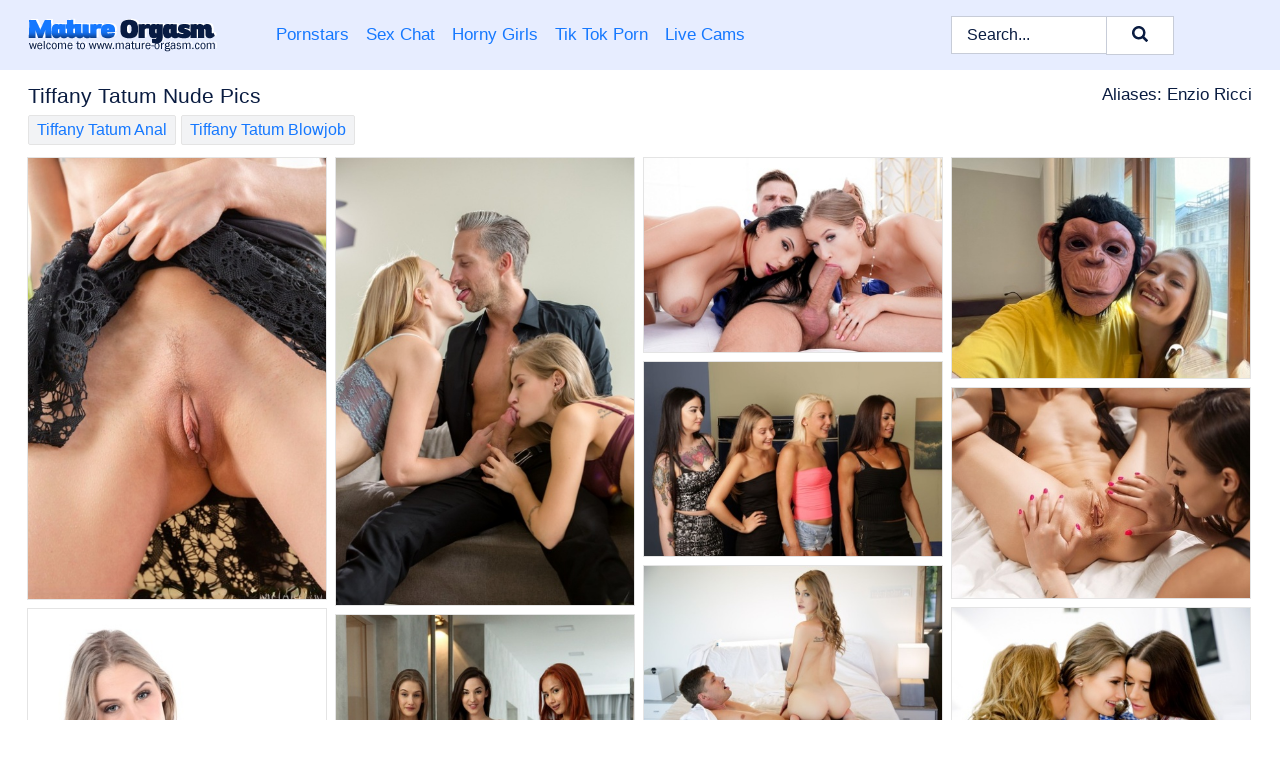

--- FILE ---
content_type: text/html; charset=UTF-8
request_url: https://mature-orgasm.com/pornstars/tiffany-tatum/
body_size: 17388
content:
<!doctype html><html lang="en"><head><title>Tiffany Tatum Nude Pics & Mature Porn Photos - Mature-Orgasm.com</title> <meta name="description" content="Uncover the premier collection of free Tiffany Tatum nude pics at Mature-Orgasm.com, the hottest mature site on the internet. Discover the finest Tiffany Tatum porn photos online and treat yourself to absolute pleasure. Prepare for an exhilarating journey of pure satisfaction!"> <meta name="keywords" content="Tiffany Tatum, Enzio Ricci"> <meta charset="utf-8"><meta http-equiv="x-ua-compatible" content="ie=edge"><meta name="viewport" content="width=device-width, initial-scale=1"><meta name="rating" content="RTA-5042-1996-1400-1577-RTA"><meta name="referrer" content="origin"><meta name="robots" content="index, follow"><meta name="document-state" content="dynamic"><meta name="revisit-after" content="1 day"><link rel="icon" type="image/png" href="https://mature-orgasm.com/favicon.png"><link rel="apple-touch-icon" href="https://mature-orgasm.com/favicon.png"><link rel="manifest" href="https://mature-orgasm.com/site.webmanifest"><link rel="canonical" href="https://mature-orgasm.com/pornstars/tiffany-tatum/"><link rel="preconnect" href="https://cdni.mature-orgasm.com/"><link rel="dns-prefetch" href="https://mature-orgasm.com/"><link rel="dns-prefetch" href="https://cdni.mature-orgasm.com/"> <link rel="preload" href="https://cdni.mature-orgasm.com/460/1/372/69107733/69107733_008_ad56.jpg" as="image"> <link rel="preload" as="style" href="https://mature-orgasm.com/adelaide/maura.css?v=1765383360"><link rel="stylesheet" href="https://mature-orgasm.com/adelaide/maura.css?v=1765383360"><link rel="stylesheet" href="https://mature-orgasm.com/css/flag-icons.min.css"><base target="_blank"/></head><body><style>h1,h3,.listing-letter{font-size:21px;font-weight:400;white-space:nowrap;overflow:hidden;text-overflow:ellipsis}h1,h3{color:#0a1c41}.breadcrumbs,.breadcrumbs-2{font-size:21px;font-weight:400;margin-block-end:.77em;white-space:nowrap;overflow:hidden;text-overflow:ellipsis}.breadcrumbs a{font-size:21px}.breadcrumbs span,.breadcrumbs h1,.breadcrumbs h2,.breadcrumbs-2 span,.breadcrumbs-2 h1,.breadcrumbs-2 h2{display:inline;font-size:21px}.breadcrumbs span svg,.breadcrumbs-2 span svg,.underline div svg,.Underline div svg{height:18px;width:18px;margin-right:6px;margin-bottom:-2px;fill:#0a1c41;opacity:.5}.breadcrumbs h1,.breadcrumbs h2{font-weight:400}.breadcrumbs-d{padding:0 4px}.breadcrumbs-2 h1{font-size:21px;font-weight:400}.content-info{margin-bottom:7px!important;overflow-x:auto;white-space:nowrap;position:relative;display:inline-flex}.content-info::-webkit-scrollbar,.content-categories::-webkit-scrollbar{display:none}.content-info:after{right:-1px;background-image:-o-linear-gradient(90deg,#FFFFFF00,#FFFFFF 15px,#FFFFFF);background-image:linear-gradient(90deg,#FFFFFF00,#FFFFFF 15px,#FFFFFF);content:'';display:block;position:absolute;top:0;bottom:0;width:25px;z-index:1;pointer-events:none}.content-categories{overflow-x:auto;white-space:nowrap;position:relative;padding-right:25px;width:100%;display:inline-flex}.content-categories a{margin:0 5px 5px 0;padding:0 8px;line-height:1.25em;border:1px solid #e4e4e4;background-color:#f2f3f5;text-transform:capitalize;border-radius:2px;font-size:16px;height:30px;box-sizing:border-box;overflow:hidden;display:inline-flex;align-items:center;min-width:fit-content}.content-categories a:hover{border-color:#d0cece}.wrapper{margin:0 auto;position:relative}.header-wrapper{width:100%;background-color:#E7EDFF;z-index:500;}.header-top a{font-size:13px;color:#0a1c41;line-height:2em;margin-right:10px}.header-top a:hover{color:#1578FF}.header{line-height:70px;font-size:0}.header-title{margin-top:14px;position:relative}.header-nav{display:inline-block;line-height:1.25em;position:relative;vertical-align:middle;font-size:19px}.header-nav a{display:inline-block;color:#1578FF;padding:0 1.3em 0 0;position:relative;font-weight:400}.header-nav a:hover{color:#081B42}.header-nav label{cursor:pointer;position:absolute;top:-3.7em;right:0}.header-nav span,.menu-item img,.mobile-search{transition:opacity .15s ease-in-out}.mob-menu{border-top:1px solid #c7ccd8;border-bottom:1px solid #c7ccd8;min-height:40px}.mob-menu ul li{text-align:center;width:33%;line-height:40px;height:40px;display:inline-block;font-size:0;float:left}.mob-menu-border{position:absolute;border-right:1px solid #c7ccd8;right:0;height:100%}.mob-menu ul li a{font-size:16px;position:relative;width:100%;height:100%;display:block;color:#1578FF}.mob-menu ul li a:hover{color:#081B42}.mob-menu ul li img{width:16px;height:16px;opacity:.25;margin-bottom:-3px;margin-right:6px}.menu-item img{width:16px;height:16px;opacity:.25;margin-bottom:-3px;margin-right:6px}.menu-item:hover img{opacity:1}.header-submenu{background-color:#E7EDFF;border-bottom:1px solid #e4e4e4;line-height:34px;text-align:center}.header-submenu a{color:#1578FF}.header-submenu a:hover{color:#081B42}.header-logo{width:248px;display:inline-block;line-height:1.25em;position:relative;vertical-align:middle}.header-search{display:inline-block;line-height:1.25em;position:relative;vertical-align:middle;text-align:right}.header-search input{color:#0a1c41;font-size:16px;line-height:16px;padding:9px 15px;background-color:#FFFFFF;border:1px solid #c7ccd8;box-sizing:border-box}.header-search input:focus{background-color:#FFFFFF}.clear:before,.clear:after{content:"";display:block;line-height:0}.clear:after{clear:both}#open,.mobile-menu,.search__result--hidden{display:none}.mobile-search svg,.mobile-menu svg{width:23px;height:23px;fill:#0a1c41}.mobile-search{display:none;cursor:pointer;position:relative;width:23px;height:23px;background-size:cover;opacity:.7;float:right;top:19px;right:38px}.mobile-search:hover{opacity:.3}.search-button{position:absolute;top:0;right:0;background-color:#FFFFFF;border:1px solid #c7ccd8;box-sizing:border-box;padding:0 25px;cursor:pointer;height:39px}.search-button:hover{background-color:#F3F6FD}.search-button span{height:100%}.search-button svg{width:16px;height:16px;fill:#0a1c41;padding-top:50%;margin-top:1px}.search-label{background-size:cover;position:absolute;left:11px;top:10px;width:16px;height:16px;opacity:0.5}.search-label svg{width:16px;height:16px;fill:#0a1c41}#search-form{position:relative}.search__result{display:block;border-bottom:1px solid #c7ccd8;width:372px;position:absolute;z-index:999999;right:0;margin-top:0;padding:0;background-color:#FFFFFF;border-left:1px solid #c7ccd8;border-right:1px solid #c7ccd8}.search__result a{display:block;font-size:16px;line-height:36px;padding:0 5px 0 15px;color:#1578FF}.search__result li span{padding-left:15px;color:#0a1c41;opacity:.4}.no-bg-hover{background-color:#FFFFFF!important}.no-bg-hover:hover{background-color:#FFFFFF!important}.search__result li a span{color:#0a1c41;padding:0;opacity:1}.search__result li{width:100%;height:36px;margin:0;color:#1578FF;font-size:16px;line-height:36px;text-align:left;overflow:hidden}.search__result li:hover{background-color:#F3F6FD}.search__result li:hover a{color:#081B42}.underline{border-bottom:1px solid #e4e4e4;margin-bottom:8px!important}.underline div{font-size:21px;margin-block-end:1em;margin-block-start:1em;font-weight:400}@media screen and (min-width:240px) and (max-width:317px){.wrapper{width:220px}.search__result{width:218px}}@media screen and (min-width:318px) and (max-width:359px){.wrapper{width:300px}.search__result{width:298px}}@media screen and (min-width:360px) and (max-width:374px){.wrapper{width:342px}.search__result{width:340px}}@media screen and (min-width:375px) and (max-width:533px){.wrapper{width:357px}.search__result{width:355px}}@media screen and (min-width:534px) and (max-width:567px){.wrapper{width:512px}.search__result{width:510px}}@media screen and (min-width:568px) and (max-width:625px){.wrapper{width:548px}.search__result{width:546px}}@media screen and (min-width:626px) and (max-width:666px){.wrapper{width:608px}.search__result{width:606px}}@media screen and (min-width:667px) and (max-width:719px){.wrapper{width:644px}.search__result{width:642px}}@media screen and (min-width:720px) and (max-width:767px){.wrapper{width:698px}.search__result{width:696px}}@media screen and (min-width:768px) and (max-width:799px){.wrapper{width:745px}.search__result{width:743px}}@media screen and (min-width:800px) and (max-width:899px){.wrapper{width:781px}.search__result{width:779px}}@media screen and (min-width:900px) and (max-width:933px){.wrapper{width:880px}.search__result{width:878px}}@media screen and (min-width:934px) and (max-width:1023px){.wrapper{width:916px}.search__result{width:914px}}@media screen and (min-width:1024px) and (max-width:1241px){.wrapper{width:1006px}.search__result{width:1004px}.header-search,.header-search input{width:300px}}@media screen and (min-width:1242px) and (max-width:1359px){.wrapper{width:1224px}.search__result{width:298px}.header-nav{width:675px;font-size:17px}.header-nav a{padding:0 1em 0 0}}@media screen and (min-width:1360px) and (max-width:1439px){.wrapper{width:1332px}.search__result{width:325px}.header-logo{width:268px}.header-nav{width:736px;font-size:17px}.header-search,.header-search input{width:327px}}@media screen and (min-width:1440px) and (max-width:1504px){.wrapper{width:1412px}.search__result{width:421px}.header-logo{width:285px}.header-nav{width:703px;font-size:17px}.header-search,.header-search input{width:423px}}@media screen and (min-width:1505px) and (max-width:1549px){.wrapper{width:1487px}.search__result{width:486px}.header-nav{width:751px}.header-search,.header-search input{width:488px}}@media screen and (min-width:1550px) and (max-width:1599px){.wrapper{width:1532px}.search__result{width:486px}.header-nav{width:796px}.header-search,.header-search input{width:488px}}@media screen and (min-width:1600px) and (max-width:1867px){.wrapper{width:1570px}.search__result{width:514px}.header-logo{width:225px}.header-nav{width:829px}.header-search,.header-search input{width:516px}}@media screen and (min-width:1868px){.wrapper{width:1840px}.search__result{width:606px}.header-nav{width:984px}.header-search,.header-search input{width:608px}}@media screen and (max-width:1279px){.header-wrapper{position:relative}.header{line-height:1.25em;padding:5px 0 0 0}.header-logo{width:100%;height:50px}.header-logo img{margin-top:12px}.header-nav{width:100%;font-size:19px}.header-nav span{position:relative;width:23px;height:23px;background-size:cover;opacity:.7;top:19px}input[type=checkbox]:checked+.header-menu{height:auto}.header-menu{height:0;margin-bottom:10px;margin-top:5px;overflow:hidden;transition:height .15s ease}.header-menu a{padding:0;display:block;border-top:solid 1px #c7ccd8;line-height:45px}.header-search{display:none}.header-search{height:50px}.header-search,.header-search input{width:100%}.mobile-menu{display:block;margin-top:20px}.mobile-search{display:block}}@media screen and (min-width:1280px){.header-nav a{display:table-cell;height:70px;vertical-align:middle}.mob-menu{display:none}.nav-primary li{display:table-cell;height:70px;vertical-align:middle}}@media screen and (min-width:320px) and (max-width:767px){#search-form{height:40px}}</style><header class="header-wrapper"><div class="wrapper"><div class="header"><div class="header-logo"><a href="https://mature-orgasm.com/" title="Mature Women Porn" target="_self"><img src="https://mature-orgasm.com/img/logo.png" alt="Mature Women Porn" width="189" height="34"></a><span class="mobile-search"><svg version="1.0" xmlns="https://www.w3.org/2000/svg" xmlns:xlink="https://www.w3.org/1999/xlink" x="0px" y="0px" viewBox="0 0 512 512" xml:space="preserve"><path d="M506.2,449.2L400.3,343.3c-3.9-3.9-3.9-7.8-2-11.8c21.6-33.3,33.3-72.6,33.3-115.7C431.7,96.1,335.6,0,215.9,0 S0.1,96.1,0.1,215.8s96.1,215.8,215.8,215.8c43.2,0,82.4-11.8,115.7-33.3c3.9-2,9.8-2,11.8,2l105.9,105.9c7.8,7.8,19.6,7.8,27.5,0 l27.5-27.5C514.1,468.8,514.1,457.1,506.2,449.2z M217.9,353.1c-76.5,0-137.3-60.8-137.3-137.3S141.4,78.5,217.9,78.5 s137.3,60.8,137.3,137.3S294.4,353.1,217.9,353.1L217.9,353.1z"/></svg></span></div><div class="header-nav"><label for="open"><span class="mobile-menu"><svg version="1.0" xmlns="https://www.w3.org/2000/svg" xmlns:xlink="https://www.w3.org/1999/xlink" x="0px" y="0px" viewBox="0 0 512 512" xml:space="preserve"><g><path d="M512,64c0-12.8-8.5-21.3-21.3-21.3H21.3C8.5,42.7,0,51.2,0,64v42.7C0,119.5,8.5,128,21.3,128h469.3 c12.8,0,21.3-8.5,21.3-21.3V64z"/><path d="M512,234.7c0-12.8-8.5-21.3-21.3-21.3H21.3C8.5,213.3,0,221.9,0,234.7v42.7c0,12.8,8.5,21.3,21.3,21.3h469.3 c12.8,0,21.3-8.5,21.3-21.3V234.7z"/><path d="M512,405.3c0-12.8-8.5-21.3-21.3-21.3H21.3C8.5,384,0,392.5,0,405.3V448c0,12.8,8.5,21.3,21.3,21.3h469.3 c12.8,0,21.3-8.5,21.3-21.3V405.3z"/></g></svg></span></label><input type="checkbox" name="menu-checkbox" id="open"><nav class="header-menu"><ul class="nav-primary"><li><a href="https://mature-orgasm.com/pornstars/" title="Pornstars" target="_self" class="menu-item">Pornstars</a></li><li><a href="https://mature-orgasm.com/sex-chat/" title="Sex Chat" target="_self" class="menu-item">Sex Chat</a></li><li><a href="https://mature-orgasm.com/to/horny-girls/" title="Horny Girls" target="_blank" class="menu-item" id="menutab1">Horny Girls</a></li><li><a href="https://mature-orgasm.com/to/jerk-n-cum/" title="Tik Tok Porn" target="_blank" class="menu-item" id="menutab2">Tik Tok Porn</a></li><li><a href="https://mature-orgasm.com/to/live-cams/" title="Live Cams" target="_blank" class="menu-item" id="menutab3"></a></li><script>
                          var userLang = navigator.language || navigator.userLanguage;
                          var link = document.getElementById("menutab3");
                          if (userLang.toLowerCase().startsWith("de")) {
                            if (link) {
                              link.textContent = "Amateur Cams";
                            }
                          } else {
                            link.textContent = "Live Cams";
                          }
                        </script></ul></nav></div><div class="header-search"><form action="/search/" id="search-form" target="_self"><input placeholder="Search..." id="search" class="search-input"><ul id="search-results" class="search__result--hidden"></ul><a href="/search/" aria-label="Search" class="search-button" title="" target="_self"><span><svg version="1.0" xmlns="https://www.w3.org/2000/svg" xmlns:xlink="https://www.w3.org/1999/xlink" x="0px" y="0px" viewBox="0 0 512 512" xml:space="preserve"><path d="M506.2,449.2L400.3,343.3c-3.9-3.9-3.9-7.8-2-11.8c21.6-33.3,33.3-72.6,33.3-115.7C431.7,96.1,335.6,0,215.9,0 S0.1,96.1,0.1,215.8s96.1,215.8,215.8,215.8c43.2,0,82.4-11.8,115.7-33.3c3.9-2,9.8-2,11.8,2l105.9,105.9c7.8,7.8,19.6,7.8,27.5,0 l27.5-27.5C514.1,468.8,514.1,457.1,506.2,449.2z M217.9,353.1c-76.5,0-137.3-60.8-137.3-137.3S141.4,78.5,217.9,78.5 s137.3,60.8,137.3,137.3S294.4,353.1,217.9,353.1L217.9,353.1z"/></svg></span></a></form></div></div></div><div class="mob-menu clear"><ul></ul></div></header><!-- <div class="mob1"></div> --><div class="wrapper header-title"><noscript><div style="background-color: #E34449; color: #FFFFFF; text-align: center; font-size: 16px; line-height: 22px; display: block; padding: 10px; border-radius: 3px;">JavaScript is required for this website. Please turn it on in your browser and reload the page.</div></noscript><div class="breadcrumbs" style="margin-bottom: 7px !important;"><h1>Tiffany Tatum Nude Pics</h1></div><div class="wrapper content-info"><div class="content-categories"><a href="https://mature-orgasm.com/search/tiffany-tatum-anal/" title="Tiffany Tatum Anal" target="_self">Tiffany Tatum Anal</a><a href="https://mature-orgasm.com/search/tiffany-tatum-blowjob/" title="Tiffany Tatum Blowjob" target="_self">Tiffany Tatum Blowjob</a></div></div><script>
        var relatedElement = document.querySelector(".content-categories");
        if (relatedElement.innerHTML === "") {
            relatedElement.parentNode.style.display = "none";
            var breadcrumbsElement = document.querySelector(".breadcrumbs");
            breadcrumbsElement.style.removeProperty("margin-bottom");
        }
    </script><div class="related-tags">Aliases: Enzio Ricci</div></div><div class="wrapper"><div class="m-content clear"><ul class="container clear" id="container"><script>
                var container = document.querySelector('#container');
                container.style.opacity = '0';
                // container.style.height = '0';
            </script> <li><a href='https://mature-orgasm.com/pics/blonde-teen-tiffany-tatum-flashes-her-pussy-before-showing-her-nice-ass-69107733/' title='Blonde teen Tiffany Tatum flashes her pussy before showing her nice ass 69107733' target="_blank"><img src='[data-uri]' data-src='https://cdni.mature-orgasm.com/460/1/372/69107733/69107733_008_ad56.jpg' alt='Blonde teen Tiffany Tatum flashes her pussy before showing her nice ass 69107733' width='300' height='444'></a></li><li><a href='https://mature-orgasm.com/pics/young-blondes-amaris-and-tiffany-tatum-have-a-3some-with-a-photographer-41704030/' title='Young blondes Amaris and Tiffany Tatum have a 3some with a photographer 41704030' target="_blank"><img src='[data-uri]' data-src='https://cdni.mature-orgasm.com/460/1/331/41704030/41704030_006_f2ca.jpg' alt='Young blondes Amaris and Tiffany Tatum have a 3some with a photographer 41704030' width='300' height='450'></a></li><li><a href='https://mature-orgasm.com/pics/katrina-moreno-and-tiffany-tatum-take-a-cumshot-on-tongues-to-conclude-a-3some-21991646/' title='Katrina Moreno and Tiffany Tatum take a cumshot on tongues to conclude a 3some 21991646' target="_blank"><img src='[data-uri]' data-src='https://cdni.mature-orgasm.com/460/1/371/21991646/21991646_003_63cc.jpg' alt='Katrina Moreno and Tiffany Tatum take a cumshot on tongues to conclude a 3some 21991646' width='300' height='196'></a></li><li><a href='https://mature-orgasm.com/pics/thin-blonde-teen-tiffany-tatum-takes-off-her-lingerie-to-go-nude-on-a-sofa-11460235/' title='Thin blonde teen Tiffany Tatum takes off her lingerie to go nude on a sofa 11460235' target="_blank"><img src='[data-uri]' data-src='https://cdni.mature-orgasm.com/460/1/386/11460235/11460235_002_9e69.jpg' alt='Thin blonde teen Tiffany Tatum takes off her lingerie to go nude on a sofa 11460235' width='300' height='222'></a></li><li><a href='https://mature-orgasm.com/pics/lucky-axel-receives-a-world-class-blowjob-from-four-insatiable-babes-74272708/' title='Lucky Axel receives a world class blowjob from four insatiable babes 74272708' target="_blank"><img src='[data-uri]' data-src='https://cdni.mature-orgasm.com/460/1/194/74272708/74272708_002_af89.jpg' alt='Lucky Axel receives a world class blowjob from four insatiable babes 74272708' width='300' height='196'></a></li><li><a href='https://mature-orgasm.com/pics/teen-lesbians-amirah-adara-tiffany-tatum-use-a-strapon-cock-while-having-sex-99852933/' title='Teen lesbians Amirah Adara & Tiffany Tatum use a strapon cock while having sex 99852933' target="_blank"><img src='[data-uri]' data-src='https://cdni.mature-orgasm.com/460/1/367/99852933/99852933_008_d64b.jpg' alt='Teen lesbians Amirah Adara & Tiffany Tatum use a strapon cock while having sex 99852933' width='300' height='212'></a></li><li><a href='https://mature-orgasm.com/pics/slender-blonde-teen-tiffany-tatum-makes-use-of-her-feet-while-having-sex-94119153/' title='Slender blonde teen Tiffany Tatum makes use of her feet while having sex 94119153' target="_blank"><img src='[data-uri]' data-src='https://cdni.mature-orgasm.com/460/1/320/94119153/94119153_006_9db3.jpg' alt='Slender blonde teen Tiffany Tatum makes use of her feet while having sex 94119153' width='300' height='188'></a></li><li><a href='https://mature-orgasm.com/pics/teen-lesbians-have-an-all-girl-threesome-on-a-white-sofa-51663576/' title='Teen lesbians have an all girl threesome on a white sofa 51663576' target="_blank"><img src='[data-uri]' data-src='https://cdni.mature-orgasm.com/460/1/261/51663576/51663576_002_7d85.jpg' alt='Teen lesbians have an all girl threesome on a white sofa 51663576' width='300' height='188'></a></li><li><a href='https://mature-orgasm.com/pics/platinum-blonde-teen-tiffany-tatum-gets-bare-naked-before-toying-her-nice-twat-73564177/' title='Platinum blonde teen Tiffany Tatum gets bare naked before toying her nice twat 73564177' target="_blank"><img src='[data-uri]' data-src='https://cdni.mature-orgasm.com/460/1/268/73564177/73564177_003_fa7e.jpg' alt='Platinum blonde teen Tiffany Tatum gets bare naked before toying her nice twat 73564177' width='300' height='444'></a></li><li><a href='https://mature-orgasm.com/pics/teen-lesbians-make-use-of-sex-toys-during-three-way-play-on-a-sofa-54995423/' title='Teen lesbians make use of sex toys during three way play on a sofa 54995423' target="_blank"><img src='[data-uri]' data-src='https://cdni.mature-orgasm.com/460/1/339/54995423/54995423_001_c4ef.jpg' alt='Teen lesbians make use of sex toys during three way play on a sofa 54995423' width='300' height='450'></a></li><li><a href='https://mature-orgasm.com/pics/fully-clothed-school-girls-take-turns-sucking-on-a-teachers-cock-in-class-73136914/' title='Fully clothed school girls take turns sucking on a teacher&#39;s cock in class 73136914' target="_blank"><img src='[data-uri]' data-src='https://cdni.mature-orgasm.com/460/1/171/73136914/73136914_015_9b05.jpg' alt='Fully clothed school girls take turns sucking on a teacher&#39;s cock in class 73136914' width='300' height='196'></a></li><li><a href='https://mature-orgasm.com/pics/sweet-teen-girl-tiffany-tatum-takes-a-sex-toy-to-her-horny-pussy-15814248/' title='Sweet teen girl Tiffany Tatum takes a sex toy to her horny pussy 15814248' target="_blank"><img src='[data-uri]' data-src='https://cdni.mature-orgasm.com/460/1/173/15814248/15814248_002_213a.jpg' alt='Sweet teen girl Tiffany Tatum takes a sex toy to her horny pussy 15814248' width='300' height='450'></a></li><li><a href='https://mature-orgasm.com/pics/naked-teen-tiffany-tatum-slips-a-finger-in-her-sweet-pussy-atop-a-bed-92566943/' title='Naked teen Tiffany Tatum slips a finger in her sweet pussy atop a bed 92566943' target="_blank"><img src='[data-uri]' data-src='https://cdni.mature-orgasm.com/460/1/332/92566943/92566943_011_375e.jpg' alt='Naked teen Tiffany Tatum slips a finger in her sweet pussy atop a bed 92566943' width='300' height='196'></a></li><li><a href='https://mature-orgasm.com/pics/pretty-teen-tiffany-tatum-shows-her-tight-bum-before-sex-with-a-big-cock-24766175/' title='Pretty teen Tiffany Tatum shows her tight bum before sex with a big cock 24766175' target="_blank"><img src='[data-uri]' data-src='https://cdni.mature-orgasm.com/460/1/317/24766175/24766175_002_20ba.jpg' alt='Pretty teen Tiffany Tatum shows her tight bum before sex with a big cock 24766175' width='300' height='435'></a></li><li><a href='https://mature-orgasm.com/pics/stepsisters-nata-ocean-tiffany-tatum-swap-cum-after-a-3some-with-a-big-cock-75814226/' title='Stepsisters Nata Ocean & Tiffany Tatum swap cum after a 3some with a big cock 75814226' target="_blank"><img src='[data-uri]' data-src='https://cdni.mature-orgasm.com/460/1/360/75814226/75814226_015_c728.jpg' alt='Stepsisters Nata Ocean & Tiffany Tatum swap cum after a 3some with a big cock 75814226' width='300' height='450'></a></li><li><a href='https://mature-orgasm.com/pics/blonde-teen-tiffany-tatum-takes-a-cumshot-on-her-trimmed-cunt-after-a-fuck-75420106/' title='Blonde teen Tiffany Tatum takes a cumshot on her trimmed cunt after a fuck 75420106' target="_blank"><img src='[data-uri]' data-src='https://cdni.mature-orgasm.com/460/1/382/75420106/75420106_008_c7bb.jpg' alt='Blonde teen Tiffany Tatum takes a cumshot on her trimmed cunt after a fuck 75420106' width='300' height='450'></a></li><li><a href='https://mature-orgasm.com/pics/skinny-teens-candee-licious-and-tiffany-tatum-get-naked-during-lesbian-sex-28866553/' title='Skinny teens Candee Licious and Tiffany Tatum get naked during lesbian sex 28866553' target="_blank"><img src='[data-uri]' data-src='https://cdni.mature-orgasm.com/460/1/375/28866553/28866553_001_7335.jpg' alt='Skinny teens Candee Licious and Tiffany Tatum get naked during lesbian sex 28866553' width='300' height='450'></a></li><li><a href='https://mature-orgasm.com/pics/hot-teen-tiffany-tatum-discards-her-bikini-before-a-finger-fuck-on-a-balcony-44305732/' title='Hot teen Tiffany Tatum discards her bikini before a finger fuck on a balcony 44305732' target="_blank"><img src='[data-uri]' data-src='https://cdni.mature-orgasm.com/460/1/252/44305732/44305732_005_2932.jpg' alt='Hot teen Tiffany Tatum discards her bikini before a finger fuck on a balcony 44305732' width='300' height='444'></a></li><li><a href='https://mature-orgasm.com/pics/young-blonde-girl-tiffany-tatum-slides-a-sex-toy-into-her-trimmed-pussy-62979278/' title='Young blonde girl Tiffany Tatum slides a sex toy into her trimmed pussy 62979278' target="_blank"><img src='[data-uri]' data-src='https://cdni.mature-orgasm.com/460/1/235/62979278/62979278_001_bda7.jpg' alt='Young blonde girl Tiffany Tatum slides a sex toy into her trimmed pussy 62979278' width='300' height='450'></a></li><li><a href='https://mature-orgasm.com/pics/sexy-secretaries-participate-in-a-round-of-interracial-group-sex-81070414/' title='Sexy secretaries participate in a round of interracial group sex 81070414' target="_blank"><img src='[data-uri]' data-src='https://cdni.mature-orgasm.com/460/1/377/81070414/81070414_014_1f8d.jpg' alt='Sexy secretaries participate in a round of interracial group sex 81070414' width='300' height='196'></a></li><li><a href='https://mature-orgasm.com/pics/lesbian-pornstars-lick-and-finger-pussies-as-well-as-assholes-during-a-3some-34252488/' title='Lesbian pornstars lick and finger pussies as well as assholes during a 3some 34252488' target="_blank"><img src='[data-uri]' data-src='https://cdni.mature-orgasm.com/460/1/329/34252488/34252488_001_394e.jpg' alt='Lesbian pornstars lick and finger pussies as well as assholes during a 3some 34252488' width='300' height='196'></a></li><li><a href='https://mature-orgasm.com/pics/evil-angel-featuring-amirah-adara-misha-cross-hot-porn-pics-14922873/' title='Evil Angel featuring Amirah Adara, Misha Cross Hot Porn Pics 14922873' target="_blank"><img src='[data-uri]' data-src='https://cdni.mature-orgasm.com/460/1/387/14922873/14922873_013_6763.jpg' alt='Evil Angel featuring Amirah Adara, Misha Cross Hot Porn Pics 14922873' width='300' height='450'></a></li><li><a href='https://mature-orgasm.com/pics/skinny-lesbians-tiffany-tatum-amirah-adara-go-topless-in-thong-underwear-45938401/' title='Skinny lesbians Tiffany Tatum & Amirah Adara go topless in thong underwear 45938401' target="_blank"><img src='[data-uri]' data-src='https://cdni.mature-orgasm.com/460/1/366/45938401/45938401_004_d618.jpg' alt='Skinny lesbians Tiffany Tatum & Amirah Adara go topless in thong underwear 45938401' width='300' height='165'></a></li><li><a href='https://mature-orgasm.com/pics/sporty-teen-girls-hit-on-friends-brother-for-raunchy-groupsex-doggystyle-34822757/' title='Sporty teen girls hit on friend&#39;s brother for raunchy groupsex doggystyle 34822757' target="_blank"><img src='[data-uri]' data-src='https://cdni.mature-orgasm.com/460/1/214/34822757/34822757_003_4149.jpg' alt='Sporty teen girls hit on friend&#39;s brother for raunchy groupsex doggystyle 34822757' width='300' height='196'></a></li><li><a href='https://mature-orgasm.com/pics/hot-girl-tiffany-tatum-and-her-man-friend-partake-in-foreplay-before-fucking-37033784/' title='Hot girl Tiffany Tatum and her man friend partake in foreplay before fucking 37033784' target="_blank"><img src='[data-uri]' data-src='https://cdni.mature-orgasm.com/460/1/275/37033784/37033784_001_f165.jpg' alt='Hot girl Tiffany Tatum and her man friend partake in foreplay before fucking 37033784' width='300' height='450'></a></li><li><a href='https://mature-orgasm.com/pics/nice-teen-tiffany-tatum-plays-with-her-pussy-after-getting-naked-on-a-bed-94749935/' title='Nice teen Tiffany Tatum plays with her pussy after getting naked on a bed 94749935' target="_blank"><img src='[data-uri]' data-src='https://cdni.mature-orgasm.com/460/1/382/94749935/94749935_003_225a.jpg' alt='Nice teen Tiffany Tatum plays with her pussy after getting naked on a bed 94749935' width='300' height='444'></a></li><li><a href='https://mature-orgasm.com/pics/beautiful-young-girl-tiffany-tatum-stretches-her-pink-pussy-wide-open-33966707/' title='Beautiful young girl Tiffany Tatum stretches her pink pussy wide open 33966707' target="_blank"><img src='[data-uri]' data-src='https://cdni.mature-orgasm.com/460/1/366/33966707/33966707_004_c438.jpg' alt='Beautiful young girl Tiffany Tatum stretches her pink pussy wide open 33966707' width='300' height='444'></a></li><li><a href='https://mature-orgasm.com/pics/tiffany-tatum-exchanges-oral-sex-with-her-lover-before-anal-fucking-13535140/' title='Tiffany Tatum exchanges oral sex with her lover before anal fucking 13535140' target="_blank"><img src='[data-uri]' data-src='https://cdni.mature-orgasm.com/460/1/366/13535140/13535140_002_5b17.jpg' alt='Tiffany Tatum exchanges oral sex with her lover before anal fucking 13535140' width='300' height='450'></a></li><li><a href='https://mature-orgasm.com/pics/skinny-teen-tiffany-tatum-slips-off-black-lingerie-for-nude-poses-on-steps-36852879/' title='Skinny teen Tiffany Tatum slips off black lingerie for nude poses on steps 36852879' target="_blank"><img src='[data-uri]' data-src='https://cdni.mature-orgasm.com/460/1/242/36852879/36852879_015_6d72.jpg' alt='Skinny teen Tiffany Tatum slips off black lingerie for nude poses on steps 36852879' width='300' height='444'></a></li><li><a href='https://mature-orgasm.com/pics/teen-lesbians-tiffany-tatum-annie-wolf-have-sex-with-a-strapon-penis-41706176/' title='Teen lesbians Tiffany Tatum & Annie Wolf have sex with a strapon penis 41706176' target="_blank"><img src='[data-uri]' data-src='https://cdni.mature-orgasm.com/460/1/275/41706176/41706176_005_df4f.jpg' alt='Teen lesbians Tiffany Tatum & Annie Wolf have sex with a strapon penis 41706176' width='300' height='444'></a></li><li><a href='https://mature-orgasm.com/pics/teen-lesbians-bonnie-dolce-and-tiffany-tatum-make-use-of-a-sex-toy-during-sex-39910429/' title='Teen lesbians Bonnie Dolce and Tiffany Tatum make use of a sex toy during sex 39910429' target="_blank"><img src='[data-uri]' data-src='https://cdni.mature-orgasm.com/460/1/336/39910429/39910429_003_30e4.jpg' alt='Teen lesbians Bonnie Dolce and Tiffany Tatum make use of a sex toy during sex 39910429' width='300' height='450'></a></li><li><a href='https://mature-orgasm.com/pics/hot-teen-tiffany-tatum-strips-to-her-birthday-suit-during-a-finger-fuck-47944474/' title='Hot teen Tiffany Tatum strips to her birthday suit during a finger fuck 47944474' target="_blank"><img src='[data-uri]' data-src='https://cdni.mature-orgasm.com/460/1/362/47944474/47944474_008_5e35.jpg' alt='Hot teen Tiffany Tatum strips to her birthday suit during a finger fuck 47944474' width='300' height='196'></a></li><li><a href='https://mature-orgasm.com/pics/teens-lia-lin-tiffany-tatum-take-a-cumshot-on-their-tongues-during-a-3some-46180899/' title='Teens Lia Lin & Tiffany Tatum take a cumshot on their tongues during a 3some 46180899' target="_blank"><img src='[data-uri]' data-src='https://cdni.mature-orgasm.com/460/1/385/46180899/46180899_014_5694.jpg' alt='Teens Lia Lin & Tiffany Tatum take a cumshot on their tongues during a 3some 46180899' width='300' height='196'></a></li><li><a href='https://mature-orgasm.com/pics/young-girls-tiffany-tatum-simon-kitty-have-lesbian-sex-before-foursome-sex-47174872/' title='Young girls Tiffany Tatum & Simon Kitty have lesbian sex before foursome sex 47174872' target="_blank"><img src='[data-uri]' data-src='https://cdni.mature-orgasm.com/460/1/374/47174872/47174872_005_b90c.jpg' alt='Young girls Tiffany Tatum & Simon Kitty have lesbian sex before foursome sex 47174872' width='300' height='450'></a></li><li><a href='https://mature-orgasm.com/pics/teen-lesbians-participate-in-an-all-girl-threesome-upon-a-sofa-99507380/' title='Teen lesbians participate in an all girl threesome upon a sofa 99507380' target="_blank"><img src='[data-uri]' data-src='https://cdni.mature-orgasm.com/460/1/368/99507380/99507380_002_7818.jpg' alt='Teen lesbians participate in an all girl threesome upon a sofa 99507380' width='300' height='450'></a></li><li><a href='https://mature-orgasm.com/pics/skinny-teen-tiffany-tatum-seduces-her-stepfather-while-vacuuming-in-panties-23195316/' title='Skinny teen Tiffany Tatum seduces her stepfather while vacuuming in panties 23195316' target="_blank"><img src='[data-uri]' data-src='https://cdni.mature-orgasm.com/460/1/314/23195316/23195316_009_9357.jpg' alt='Skinny teen Tiffany Tatum seduces her stepfather while vacuuming in panties 23195316' width='300' height='450'></a></li><li><a href='https://mature-orgasm.com/pics/slender-teen-girls-treat-a-businessman-to-a-reverse-gangbang-56153116/' title='Slender teen girls treat a businessman to a reverse gangbang 56153116' target="_blank"><img src='[data-uri]' data-src='https://cdni.mature-orgasm.com/460/1/360/56153116/56153116_004_7da4.jpg' alt='Slender teen girls treat a businessman to a reverse gangbang 56153116' width='300' height='196'></a></li><li><a href='https://mature-orgasm.com/pics/leggy-female-tiffany-tatum-has-her-heel-clad-feet-worshiped-before-fucking-67025851/' title='Leggy female Tiffany Tatum has her heel clad feet worshiped before fucking 67025851' target="_blank"><img src='[data-uri]' data-src='https://cdni.mature-orgasm.com/460/1/291/67025851/67025851_012_1649.jpg' alt='Leggy female Tiffany Tatum has her heel clad feet worshiped before fucking 67025851' width='300' height='450'></a></li><li><a href='https://mature-orgasm.com/pics/teen-lesbians-tiffany-tatum-and-alecia-fox-69-while-having-sex-on-a-sofa-84330650/' title='Teen lesbians Tiffany Tatum and Alecia Fox 69 while having sex on a sofa 84330650' target="_blank"><img src='[data-uri]' data-src='https://cdni.mature-orgasm.com/460/1/300/84330650/84330650_007_97f6.jpg' alt='Teen lesbians Tiffany Tatum and Alecia Fox 69 while having sex on a sofa 84330650' width='300' height='450'></a></li><li><a href='https://mature-orgasm.com/pics/young-girls-ivi-rein-and-tiffany-tatum-swap-cum-to-conclude-threesome-sex-70545554/' title='Young girls Ivi Rein and Tiffany Tatum swap cum to conclude threesome sex 70545554' target="_blank"><img src='[data-uri]' data-src='https://cdni.mature-orgasm.com/460/1/367/70545554/70545554_007_cc1e.jpg' alt='Young girls Ivi Rein and Tiffany Tatum swap cum to conclude threesome sex 70545554' width='300' height='196'></a></li><li><a href='https://mature-orgasm.com/pics/nice-teen-tiffany-tatum-partakes-in-hardcore-pov-sex-upon-white-sheets-15815623/' title='Nice teen Tiffany Tatum partakes in hardcore POV sex upon white sheets 15815623' target="_blank"><img src='[data-uri]' data-src='https://cdni.mature-orgasm.com/460/1/316/15815623/15815623_004_b518.jpg' alt='Nice teen Tiffany Tatum partakes in hardcore POV sex upon white sheets 15815623' width='300' height='196'></a></li><li><a href='https://mature-orgasm.com/pics/amateur-girl-works-up-a-sweat-during-sexual-intercourse-with-her-man-friend-14361509/' title='Amateur girl works up a sweat during sexual intercourse with her man friend 14361509' target="_blank"><img src='[data-uri]' data-src='https://cdni.mature-orgasm.com/460/1/353/14361509/14361509_001_69f5.jpg' alt='Amateur girl works up a sweat during sexual intercourse with her man friend 14361509' width='300' height='165'></a></li><li><a href='https://mature-orgasm.com/pics/slim-girls-alecia-fox-tiffany-tatum-have-their-first-lesbian-sex-experience-46621386/' title='Slim girls Alecia Fox & Tiffany Tatum have their first lesbian sex experience 46621386' target="_blank"><img src='[data-uri]' data-src='https://cdni.mature-orgasm.com/460/1/275/46621386/46621386_002_ab96.jpg' alt='Slim girls Alecia Fox & Tiffany Tatum have their first lesbian sex experience 46621386' width='300' height='450'></a></li><li><a href='https://mature-orgasm.com/pics/young-beauties-partake-in-a-lesbian-threesome-while-in-a-backyard-17276151/' title='Young beauties partake in a lesbian threesome while in a backyard 17276151' target="_blank"><img src='[data-uri]' data-src='https://cdni.mature-orgasm.com/460/1/325/17276151/17276151_012_a638.jpg' alt='Young beauties partake in a lesbian threesome while in a backyard 17276151' width='300' height='188'></a></li><li><a href='https://mature-orgasm.com/pics/skinny-teens-gina-gerson-and-tiffany-tatum-have-foursome-sex-with-boys-73513122/' title='Skinny teens Gina Gerson and Tiffany Tatum have foursome sex with boys 73513122' target="_blank"><img src='[data-uri]' data-src='https://cdni.mature-orgasm.com/460/1/373/73513122/73513122_016_4961.jpg' alt='Skinny teens Gina Gerson and Tiffany Tatum have foursome sex with boys 73513122' width='300' height='196'></a></li><li><a href='https://mature-orgasm.com/pics/flexible-teen-tiffany-tatum-removes-a-wet-bikini-before-pleasuring-her-pussy-29100450/' title='Flexible teen Tiffany Tatum removes a wet bikini before pleasuring her pussy 29100450' target="_blank"><img src='[data-uri]' data-src='https://cdni.mature-orgasm.com/460/1/220/29100450/29100450_003_bdff.jpg' alt='Flexible teen Tiffany Tatum removes a wet bikini before pleasuring her pussy 29100450' width='300' height='444'></a></li><li><a href='https://mature-orgasm.com/pics/two-white-girls-are-joined-by-a-black-chick-while-having-group-sex-46875852/' title='Two white girls are joined by a black chick while having group sex 46875852' target="_blank"><img src='[data-uri]' data-src='https://cdni.mature-orgasm.com/460/1/387/46875852/46875852_005_ec6c.jpg' alt='Two white girls are joined by a black chick while having group sex 46875852' width='300' height='450'></a></li><li><a href='https://mature-orgasm.com/pics/teen-girls-tiffany-tatum-and-rebecca-volpetti-have-lesbian-sex-with-a-vibrator-79615619/' title='Teen girls Tiffany Tatum and Rebecca Volpetti have lesbian sex with a vibrator 79615619' target="_blank"><img src='[data-uri]' data-src='https://cdni.mature-orgasm.com/460/1/348/79615619/79615619_007_f1fd.jpg' alt='Teen girls Tiffany Tatum and Rebecca Volpetti have lesbian sex with a vibrator 79615619' width='300' height='450'></a></li><li><a href='https://mature-orgasm.com/pics/leggy-teens-tiffany-tatum-freya-dee-surprise-a-friend-with-a-threesome-fuck-69201754/' title='Leggy teens Tiffany Tatum & Freya Dee surprise a friend with a threesome fuck 69201754' target="_blank"><img src='[data-uri]' data-src='https://cdni.mature-orgasm.com/460/1/274/69201754/69201754_015_4355.jpg' alt='Leggy teens Tiffany Tatum & Freya Dee surprise a friend with a threesome fuck 69201754' width='300' height='450'></a></li><li><a href='https://mature-orgasm.com/pics/barefoot-teen-tiffany-tatum-gets-totally-naked-next-to-a-backyard-garden-62435014/' title='Barefoot teen Tiffany Tatum gets totally naked next to a backyard garden 62435014' target="_blank"><img src='[data-uri]' data-src='https://cdni.mature-orgasm.com/460/1/240/62435014/62435014_005_739a.jpg' alt='Barefoot teen Tiffany Tatum gets totally naked next to a backyard garden 62435014' width='300' height='444'></a></li><li><a href='https://mature-orgasm.com/pics/uk-students-whip-out-their-phones-while-giving-their-teacher-a-cfnm-blowjob-39045897/' title='UK students whip out their phones while giving their teacher a CFNM blowjob 39045897' target="_blank"><img src='[data-uri]' data-src='https://cdni.mature-orgasm.com/460/1/383/39045897/39045897_007_eff2.jpg' alt='UK students whip out their phones while giving their teacher a CFNM blowjob 39045897' width='300' height='196'></a></li><li><a href='https://mature-orgasm.com/pics/hot-blonde-teen-tiffany-tatum-ends-up-on-during-sex-with-her-man-friend-57528926/' title='Hot blonde teen Tiffany Tatum ends up on during sex with her man friend 57528926' target="_blank"><img src='[data-uri]' data-src='https://cdni.mature-orgasm.com/460/1/256/57528926/57528926_002_c833.jpg' alt='Hot blonde teen Tiffany Tatum ends up on during sex with her man friend 57528926' width='300' height='450'></a></li><li><a href='https://mature-orgasm.com/pics/bisexual-teens-amira-adara-tiffany-tatum-tease-a-man-before-a-threesome-11798150/' title='Bisexual teens Amira Adara & Tiffany Tatum tease a man before a threesome 11798150' target="_blank"><img src='[data-uri]' data-src='https://cdni.mature-orgasm.com/460/1/321/11798150/11798150_007_9ef4.jpg' alt='Bisexual teens Amira Adara & Tiffany Tatum tease a man before a threesome 11798150' width='300' height='450'></a></li><li><a href='https://mature-orgasm.com/pics/blond-teen-tiffany-tatum-puts-her-tidy-muff-on-display-with-swimsuit-removal-61884688/' title='Blond teen Tiffany Tatum puts her tidy muff on display with swimsuit removal 61884688' target="_blank"><img src='[data-uri]' data-src='https://cdni.mature-orgasm.com/460/1/252/61884688/61884688_001_a81b.jpg' alt='Blond teen Tiffany Tatum puts her tidy muff on display with swimsuit removal 61884688' width='300' height='444'></a></li><li><a href='https://mature-orgasm.com/pics/skinny-18-tiffany-tatum-adorns-herself-in-sushi-before-being-fucked-15428239/' title='Skinny 18 Tiffany Tatum adorns herself in sushi before being fucked 15428239' target="_blank"><img src='[data-uri]' data-src='https://cdni.mature-orgasm.com/460/1/382/15428239/15428239_003_daa2.jpg' alt='Skinny 18 Tiffany Tatum adorns herself in sushi before being fucked 15428239' width='300' height='450'></a></li><li><a href='https://mature-orgasm.com/pics/skinny-teens-have-a-lesbian-threesome-on-top-of-a-queensize-bed-44060044/' title='Skinny teens have a lesbian threesome on top of a queen-size bed 44060044' target="_blank"><img src='[data-uri]' data-src='https://cdni.mature-orgasm.com/460/1/355/44060044/44060044_012_2ce5.jpg' alt='Skinny teens have a lesbian threesome on top of a queen-size bed 44060044' width='300' height='196'></a></li><li><a href='https://mature-orgasm.com/pics/athletic-teens-gina-gerson-and-tiffany-tatum-have-lesbian-sex-in-a-cym-71876835/' title='Athletic teens Gina Gerson and Tiffany Tatum have lesbian sex in a cym 71876835' target="_blank"><img src='[data-uri]' data-src='https://cdni.mature-orgasm.com/460/1/325/71876835/71876835_004_22be.jpg' alt='Athletic teens Gina Gerson and Tiffany Tatum have lesbian sex in a cym 71876835' width='300' height='450'></a></li><li><a href='https://mature-orgasm.com/pics/hot-blonde-teen-tiffany-tatum-removes-hose-before-toying-her-pussy-and-asshole-24363404/' title='Hot blonde teen Tiffany Tatum removes hose before toying her pussy and asshole 24363404' target="_blank"><img src='[data-uri]' data-src='https://cdni.mature-orgasm.com/460/1/240/24363404/24363404_004_671a.jpg' alt='Hot blonde teen Tiffany Tatum removes hose before toying her pussy and asshole 24363404' width='300' height='444'></a></li><li><a href='https://mature-orgasm.com/pics/skinny-teen-tiffany-tatum-does-anal-with-a-big-white-cock-87163738/' title='Skinny teen Tiffany Tatum does anal with a big white cock 87163738' target="_blank"><img src='[data-uri]' data-src='https://cdni.mature-orgasm.com/460/1/367/87163738/87163738_002_04d7.jpg' alt='Skinny teen Tiffany Tatum does anal with a big white cock 87163738' width='300' height='444'></a></li><li><a href='https://mature-orgasm.com/pics/sexy-lesbians-amirah-adara-and-tiffany-tatum-have-strapon-sex-on-a-bed-86053716/' title='Sexy lesbians Amirah Adara and Tiffany Tatum have strapon sex on a bed 86053716' target="_blank"><img src='[data-uri]' data-src='https://cdni.mature-orgasm.com/460/1/367/86053716/86053716_001_175c.jpg' alt='Sexy lesbians Amirah Adara and Tiffany Tatum have strapon sex on a bed 86053716' width='300' height='212'></a></li><li><a href='https://mature-orgasm.com/pics/teen-lesbians-veronica-leal-tiffany-tatum-69-while-having-sex-on-a-bed-89573006/' title='Teen lesbians Veronica Leal & Tiffany Tatum 69 while having sex on a bed 89573006' target="_blank"><img src='[data-uri]' data-src='https://cdni.mature-orgasm.com/460/1/318/89573006/89573006_001_3f50.jpg' alt='Teen lesbians Veronica Leal & Tiffany Tatum 69 while having sex on a bed 89573006' width='300' height='196'></a></li><li><a href='https://mature-orgasm.com/pics/blonde-teen-tiffany-tatum-engages-in-pov-sex-while-wearing-otk-socks-35318994/' title='Blonde teen Tiffany Tatum engages in POV sex while wearing OTK socks 35318994' target="_blank"><img src='[data-uri]' data-src='https://cdni.mature-orgasm.com/460/1/300/35318994/35318994_005_889b.jpg' alt='Blonde teen Tiffany Tatum engages in POV sex while wearing OTK socks 35318994' width='300' height='191'></a></li><li><a href='https://mature-orgasm.com/pics/tiffany-tatum-partakes-in-pov-sex-while-wearing-nothing-more-than-her-heels-73893411/' title='Tiffany Tatum partakes in POV sex while wearing nothing more than her heels 73893411' target="_blank"><img src='[data-uri]' data-src='https://cdni.mature-orgasm.com/460/1/369/73893411/73893411_010_4965.jpg' alt='Tiffany Tatum partakes in POV sex while wearing nothing more than her heels 73893411' width='300' height='196'></a></li><li><a href='https://mature-orgasm.com/pics/hot-young-girl-tiffany-tatum-has-her-hair-pulled-during-sex-with-a-big-cock-20169290/' title='Hot young girl Tiffany Tatum has her hair pulled during sex with a big cock 20169290' target="_blank"><img src='[data-uri]' data-src='https://cdni.mature-orgasm.com/460/1/225/20169290/20169290_004_1201.jpg' alt='Hot young girl Tiffany Tatum has her hair pulled during sex with a big cock 20169290' width='300' height='196'></a></li><li><a href='https://mature-orgasm.com/pics/skinny-teen-tiffany-tatum-engages-in-ass-to-mouth-sex-with-her-lover-71864449/' title='Skinny teen Tiffany Tatum engages in ass to mouth sex with her lover 71864449' target="_blank"><img src='[data-uri]' data-src='https://cdni.mature-orgasm.com/460/1/366/71864449/71864449_006_c212.jpg' alt='Skinny teen Tiffany Tatum engages in ass to mouth sex with her lover 71864449' width='300' height='196'></a></li><li><a href='https://mature-orgasm.com/pics/solo-girl-tiffany-tatum-discards-black-lingerie-to-get-naked-in-stockings-85000830/' title='Solo girl Tiffany Tatum discards black lingerie to get naked in stockings 85000830' target="_blank"><img src='[data-uri]' data-src='https://cdni.mature-orgasm.com/460/1/365/85000830/85000830_011_4057.jpg' alt='Solo girl Tiffany Tatum discards black lingerie to get naked in stockings 85000830' width='300' height='450'></a></li><li><a href='https://mature-orgasm.com/pics/horny-schoolgirl-tiffany-tatum-seduces-and-fucks-her-gym-teacher-40221185/' title='Horny schoolgirl Tiffany Tatum seduces and fucks her gym teacher 40221185' target="_blank"><img src='[data-uri]' data-src='https://cdni.mature-orgasm.com/460/1/275/40221185/40221185_001_5751.jpg' alt='Horny schoolgirl Tiffany Tatum seduces and fucks her gym teacher 40221185' width='300' height='444'></a></li><li><a href='https://mature-orgasm.com/pics/sporty-blonde-tiffany-tatum-gets-banged-on-the-court-by-her-tennis-instructor-47921954/' title='Sporty blonde Tiffany Tatum gets banged on the court by her tennis instructor 47921954' target="_blank"><img src='[data-uri]' data-src='https://cdni.mature-orgasm.com/460/1/275/47921954/47921954_003_4e29.jpg' alt='Sporty blonde Tiffany Tatum gets banged on the court by her tennis instructor 47921954' width='300' height='450'></a></li><li><a href='https://mature-orgasm.com/pics/skinny-teen-tiffany-tatum-gets-naked-while-wearing-boxing-gloves-57140456/' title='Skinny teen Tiffany Tatum gets naked while wearing boxing gloves 57140456' target="_blank"><img src='[data-uri]' data-src='https://cdni.mature-orgasm.com/460/1/382/57140456/57140456_001_d03e.jpg' alt='Skinny teen Tiffany Tatum gets naked while wearing boxing gloves 57140456' width='300' height='450'></a></li><li><a href='https://mature-orgasm.com/pics/tall-teen-tiffany-tatum-toys-her-asshole-after-dildoing-her-gaped-pussy-90627497/' title='Tall teen Tiffany Tatum toys her asshole after dildoing her gaped pussy 90627497' target="_blank"><img src='[data-uri]' data-src='https://cdni.mature-orgasm.com/460/1/201/90627497/90627497_009_0678.jpg' alt='Tall teen Tiffany Tatum toys her asshole after dildoing her gaped pussy 90627497' width='300' height='444'></a></li><li><a href='https://mature-orgasm.com/pics/teen-lesbians-tiffany-tatum-and-amira-adara-use-a-sex-toy-while-having-sex-61835130/' title='Teen lesbians Tiffany Tatum and Amira Adara use a sex toy while having sex 61835130' target="_blank"><img src='[data-uri]' data-src='https://cdni.mature-orgasm.com/460/1/385/61835130/61835130_003_c027.jpg' alt='Teen lesbians Tiffany Tatum and Amira Adara use a sex toy while having sex 61835130' width='300' height='196'></a></li><li><a href='https://mature-orgasm.com/pics/tiffany-tatum-has-lesbian-sex-with-a-teen-after-being-caught-masturbating-79841211/' title='Tiffany Tatum has lesbian sex with a teen after being caught masturbating 79841211' target="_blank"><img src='[data-uri]' data-src='https://cdni.mature-orgasm.com/460/1/302/79841211/79841211_006_0d12.jpg' alt='Tiffany Tatum has lesbian sex with a teen after being caught masturbating 79841211' width='300' height='196'></a></li><li><a href='https://mature-orgasm.com/pics/slender-young-girl-tiffany-tatum-removes-her-lingerie-before-anal-sex-on-a-bed-87122292/' title='Slender young girl Tiffany Tatum removes her lingerie before anal sex on a bed 87122292' target="_blank"><img src='[data-uri]' data-src='https://cdni.mature-orgasm.com/460/1/359/87122292/87122292_004_d2f0.jpg' alt='Slender young girl Tiffany Tatum removes her lingerie before anal sex on a bed 87122292' width='300' height='450'></a></li><li><a href='https://mature-orgasm.com/pics/stepsiblings-engage-in-group-sex-out-back-near-a-swimming-pool-29732942/' title='Stepsiblings engage in group sex out back near a swimming pool 29732942' target="_blank"><img src='[data-uri]' data-src='https://cdni.mature-orgasm.com/460/1/371/29732942/29732942_004_6f56.jpg' alt='Stepsiblings engage in group sex out back near a swimming pool 29732942' width='300' height='196'></a></li><li><a href='https://mature-orgasm.com/pics/teen-girl-with-long-legs-tiffany-tatum-slips-a-sex-toy-inside-her-bald-pussy-20021191/' title='Teen girl with long legs Tiffany Tatum slips a sex toy inside her bald pussy 20021191' target="_blank"><img src='[data-uri]' data-src='https://cdni.mature-orgasm.com/460/1/270/20021191/20021191_006_73b2.jpg' alt='Teen girl with long legs Tiffany Tatum slips a sex toy inside her bald pussy 20021191' width='300' height='444'></a></li><li><a href='https://mature-orgasm.com/pics/skinny-girl-tiffany-tatum-gets-naked-before-masturbating-at-halloween-75878900/' title='Skinny girl Tiffany Tatum gets naked before masturbating at Halloween 75878900' target="_blank"><img src='[data-uri]' data-src='https://cdni.mature-orgasm.com/460/1/323/75878900/75878900_001_6e1b.jpg' alt='Skinny girl Tiffany Tatum gets naked before masturbating at Halloween 75878900' width='300' height='450'></a></li><li><a href='https://mature-orgasm.com/pics/beautiful-young-girl-tiffany-tatum-fingers-her-pussy-while-naked-on-a-table-64440145/' title='Beautiful young girl Tiffany Tatum fingers her pussy while naked on a table 64440145' target="_blank"><img src='[data-uri]' data-src='https://cdni.mature-orgasm.com/460/1/356/64440145/64440145_002_8b40.jpg' alt='Beautiful young girl Tiffany Tatum fingers her pussy while naked on a table 64440145' width='300' height='444'></a></li><li><a href='https://mature-orgasm.com/pics/tiffany-rousso-tiffany-tatum-stack-asses-during-an-interracial-threesome-12595932/' title='Tiffany Rousso & Tiffany Tatum stack asses during an interracial threesome 12595932' target="_blank"><img src='[data-uri]' data-src='https://cdni.mature-orgasm.com/460/1/373/12595932/12595932_001_03aa.jpg' alt='Tiffany Rousso & Tiffany Tatum stack asses during an interracial threesome 12595932' width='300' height='450'></a></li><li><a href='https://mature-orgasm.com/pics/bisexual-girls-participate-in-group-sex-with-a-couple-of-guys-65625347/' title='Bisexual girls participate in group sex with a couple of guys 65625347' target="_blank"><img src='[data-uri]' data-src='https://cdni.mature-orgasm.com/460/1/382/65625347/65625347_014_c566.jpg' alt='Bisexual girls participate in group sex with a couple of guys 65625347' width='300' height='196'></a></li><li><a href='https://mature-orgasm.com/pics/beautiful-teen-tiffany-tatum-pulls-out-a-vibrator-while-seducing-her-teacher-62778018/' title='Beautiful teen Tiffany Tatum pulls out a vibrator while seducing her teacher 62778018' target="_blank"><img src='[data-uri]' data-src='https://cdni.mature-orgasm.com/460/1/275/62778018/62778018_001_c1dc.jpg' alt='Beautiful teen Tiffany Tatum pulls out a vibrator while seducing her teacher 62778018' width='300' height='450'></a></li><li><a href='https://mature-orgasm.com/pics/lucky-handsome-guy-receives-a-perfect-bj-from-three-stunning-college-babes-47826678/' title='Lucky handsome guy receives a perfect BJ from three stunning college babes 47826678' target="_blank"><img src='[data-uri]' data-src='https://cdni.mature-orgasm.com/460/1/194/47826678/47826678_006_e145.jpg' alt='Lucky handsome guy receives a perfect BJ from three stunning college babes 47826678' width='300' height='196'></a></li><li><a href='https://mature-orgasm.com/pics/teen-lesbians-tiffany-tatum-rebecca-volpetti-produce-a-vibrator-during-sex-60535932/' title='Teen lesbians Tiffany Tatum & Rebecca Volpetti produce a vibrator during sex 60535932' target="_blank"><img src='[data-uri]' data-src='https://cdni.mature-orgasm.com/460/1/349/60535932/60535932_001_062d.jpg' alt='Teen lesbians Tiffany Tatum & Rebecca Volpetti produce a vibrator during sex 60535932' width='300' height='450'></a></li><li><a href='https://mature-orgasm.com/pics/flighty-tiffany-tatum-gets-her-perfect-feet-and-toes-eaten-out-on-the-couch-63462924/' title='Flighty Tiffany Tatum gets her perfect feet and toes eaten out on the couch 63462924' target="_blank"><img src='[data-uri]' data-src='https://cdni.mature-orgasm.com/460/1/213/63462924/63462924_008_28fe.jpg' alt='Flighty Tiffany Tatum gets her perfect feet and toes eaten out on the couch 63462924' width='300' height='450'></a></li><li><a href='https://mature-orgasm.com/pics/leggy-female-tiffany-tatum-seduces-her-man-in-a-miniskirt-and-sexy-underthings-29759279/' title='Leggy female Tiffany Tatum seduces her man in a miniskirt and sexy underthings 29759279' target="_blank"><img src='[data-uri]' data-src='https://cdni.mature-orgasm.com/460/1/273/29759279/29759279_002_473f.jpg' alt='Leggy female Tiffany Tatum seduces her man in a miniskirt and sexy underthings 29759279' width='300' height='450'></a></li><li><a href='https://mature-orgasm.com/pics/leggy-lesbians-tiffany-tatum-alyssia-kent-have-sex-after-playing-a-card-game-71051627/' title='Leggy lesbians Tiffany Tatum & Alyssia Kent have sex after playing a card game 71051627' target="_blank"><img src='[data-uri]' data-src='https://cdni.mature-orgasm.com/460/1/238/71051627/71051627_001_58bc.jpg' alt='Leggy lesbians Tiffany Tatum & Alyssia Kent have sex after playing a card game 71051627' width='300' height='450'></a></li><li><a href='https://mature-orgasm.com/pics/hot-teens-tiffany-tatum-and-cecilia-scott-eat-ass-during-lesbian-sex-74024175/' title='Hot teens Tiffany Tatum and Cecilia Scott eat ass during lesbian sex 74024175' target="_blank"><img src='[data-uri]' data-src='https://cdni.mature-orgasm.com/460/1/252/74024175/74024175_011_ecac.jpg' alt='Hot teens Tiffany Tatum and Cecilia Scott eat ass during lesbian sex 74024175' width='300' height='444'></a></li><li><a href='https://mature-orgasm.com/pics/horny-girlfriends-take-turns-petting-licking-a-hard-cock-in-cfnm-groupsex-51397114/' title='Horny girlfriends take turns petting & licking a hard cock in CFNM groupsex 51397114' target="_blank"><img src='[data-uri]' data-src='https://cdni.mature-orgasm.com/460/1/183/51397114/51397114_012_2ffa.jpg' alt='Horny girlfriends take turns petting & licking a hard cock in CFNM groupsex 51397114' width='300' height='196'></a></li><li><a href='https://mature-orgasm.com/pics/nice-teen-tiffany-tatum-removes-a-sheer-dress-to-go-bare-naked-90126963/' title='Nice teen Tiffany Tatum removes a sheer dress to go bare naked 90126963' target="_blank"><img src='[data-uri]' data-src='https://cdni.mature-orgasm.com/460/1/376/90126963/90126963_010_0817.jpg' alt='Nice teen Tiffany Tatum removes a sheer dress to go bare naked 90126963' width='300' height='444'></a></li><li><a href='https://mature-orgasm.com/pics/blonde-girl-tiffany-tatum-sports-jizz-on-tongue-after-getting-banged-49424512/' title='Blonde girl Tiffany Tatum sports jizz on tongue after getting banged 49424512' target="_blank"><img src='[data-uri]' data-src='https://cdni.mature-orgasm.com/460/1/247/49424512/49424512_002_25af.jpg' alt='Blonde girl Tiffany Tatum sports jizz on tongue after getting banged 49424512' width='300' height='450'></a></li><li><a href='https://mature-orgasm.com/pics/teen-lesbians-finger-vaginas-and-assholes-during-a-threesome-72651180/' title='Teen lesbians finger vaginas and assholes during a threesome 72651180' target="_blank"><img src='[data-uri]' data-src='https://cdni.mature-orgasm.com/460/1/247/72651180/72651180_002_9a01.jpg' alt='Teen lesbians finger vaginas and assholes during a threesome 72651180' width='300' height='196'></a></li><li><a href='https://mature-orgasm.com/pics/nice-teen-tiffany-tatum-bares-her-hot-ass-before-petting-her-trimmed-pussy-47597254/' title='Nice teen Tiffany Tatum bares her hot ass before petting her trimmed pussy 47597254' target="_blank"><img src='[data-uri]' data-src='https://cdni.mature-orgasm.com/460/1/246/47597254/47597254_006_cc7f.jpg' alt='Nice teen Tiffany Tatum bares her hot ass before petting her trimmed pussy 47597254' width='300' height='444'></a></li><li><a href='https://mature-orgasm.com/pics/sweet-young-girl-tiffany-tatum-drips-cum-from-her-pussy-after-riding-a-cock-84265796/' title='Sweet young girl Tiffany Tatum drips cum from her pussy after riding a cock 84265796' target="_blank"><img src='[data-uri]' data-src='https://cdni.mature-orgasm.com/460/1/197/84265796/84265796_007_c3f0.jpg' alt='Sweet young girl Tiffany Tatum drips cum from her pussy after riding a cock 84265796' width='300' height='196'></a></li><li><a href='https://mature-orgasm.com/pics/thin-teens-tiffany-tatum-tory-sweety-exit-a-hot-tub-during-lesbian-sex-47747198/' title='Thin teens Tiffany Tatum & Tory Sweety exit a hot tub during lesbian sex 47747198' target="_blank"><img src='[data-uri]' data-src='https://cdni.mature-orgasm.com/460/1/352/47747198/47747198_016_cc47.jpg' alt='Thin teens Tiffany Tatum & Tory Sweety exit a hot tub during lesbian sex 47747198' width='300' height='450'></a></li><li><a href='https://mature-orgasm.com/pics/leggy-pornstars-tiffany-tatum-shona-river-deliver-an-ass-licking-blowjob-93450474/' title='Leggy pornstars Tiffany Tatum & Shona River deliver an ass licking blowjob 93450474' target="_blank"><img src='[data-uri]' data-src='https://cdni.mature-orgasm.com/460/1/235/93450474/93450474_007_db3b.jpg' alt='Leggy pornstars Tiffany Tatum & Shona River deliver an ass licking blowjob 93450474' width='300' height='444'></a></li><li><a href='https://mature-orgasm.com/pics/beautiful-solo-girl-tiffany-tatum-pets-her-yummy-pussy-after-lingerie-removal-21892579/' title='Beautiful solo girl Tiffany Tatum pets her yummy pussy after lingerie removal 21892579' target="_blank"><img src='[data-uri]' data-src='https://cdni.mature-orgasm.com/460/1/225/21892579/21892579_004_d7f3.jpg' alt='Beautiful solo girl Tiffany Tatum pets her yummy pussy after lingerie removal 21892579' width='300' height='450'></a></li><li><a href='https://mature-orgasm.com/pics/young-slut-tiffany-tatum-works-on-her-daddy-issues-with-an-old-mans-dick-76848082/' title='Young slut Tiffany Tatum works on her daddy issues with an old man&#39;s dick 76848082' target="_blank"><img src='[data-uri]' data-src='https://cdni.mature-orgasm.com/460/1/192/76848082/76848082_007_09d0.jpg' alt='Young slut Tiffany Tatum works on her daddy issues with an old man&#39;s dick 76848082' width='300' height='432'></a></li><li><a href='https://mature-orgasm.com/pics/stepsisters-simon-kitty-tiffany-tatum-swap-cum-to-conclude-a-threesome-fuck-83036190/' title='Stepsisters Simon Kitty & Tiffany Tatum swap cum to conclude a threesome fuck 83036190' target="_blank"><img src='[data-uri]' data-src='https://cdni.mature-orgasm.com/460/1/371/83036190/83036190_009_1512.jpg' alt='Stepsisters Simon Kitty & Tiffany Tatum swap cum to conclude a threesome fuck 83036190' width='300' height='450'></a></li><li><a href='https://mature-orgasm.com/pics/thin-teens-tiffany-tatum-and-veronica-leal-take-part-in-a-hardcore-threesome-65707693/' title='Thin teens Tiffany Tatum and Veronica Leal take part in a hardcore threesome 65707693' target="_blank"><img src='[data-uri]' data-src='https://cdni.mature-orgasm.com/460/1/318/65707693/65707693_004_26af.jpg' alt='Thin teens Tiffany Tatum and Veronica Leal take part in a hardcore threesome 65707693' width='300' height='196'></a></li><li><a href='https://mature-orgasm.com/pics/lusty-office-chick-tiffany-tatum-toying-her-amazing-wet-pussy-85077542/' title='Lusty office chick Tiffany Tatum toying her amazing wet pussy 85077542' target="_blank"><img src='[data-uri]' data-src='https://cdni.mature-orgasm.com/460/1/183/85077542/85077542_010_6c51.jpg' alt='Lusty office chick Tiffany Tatum toying her amazing wet pussy 85077542' width='300' height='444'></a></li><li><a href='https://mature-orgasm.com/pics/slim-teens-tiffany-tatum-mona-blue-bath-before-a-threeway-fuck-47256160/' title='Slim teens Tiffany Tatum & Mona Blue bath before a three-way fuck 47256160' target="_blank"><img src='[data-uri]' data-src='https://cdni.mature-orgasm.com/460/1/331/47256160/47256160_013_c42c.jpg' alt='Slim teens Tiffany Tatum & Mona Blue bath before a three-way fuck 47256160' width='300' height='450'></a></li><li><a href='https://mature-orgasm.com/pics/gorgeous-blonde-teen-tiffany-tatum-toys-her-pussy-after-slowly-undressing-25030744/' title='Gorgeous blonde teen Tiffany Tatum toys her pussy after slowly undressing 25030744' target="_blank"><img src='[data-uri]' data-src='https://cdni.mature-orgasm.com/460/1/268/25030744/25030744_004_7b71.jpg' alt='Gorgeous blonde teen Tiffany Tatum toys her pussy after slowly undressing 25030744' width='300' height='444'></a></li><li><a href='https://mature-orgasm.com/pics/older-and-younger-females-tiffany-tatum-mimi-jean-have-lesbian-sex-on-a-sofa-37203557/' title='Older and younger females Tiffany Tatum & Mimi Jean have lesbian sex on a sofa 37203557' target="_blank"><img src='[data-uri]' data-src='https://cdni.mature-orgasm.com/460/1/192/37203557/37203557_014_eb24.jpg' alt='Older and younger females Tiffany Tatum & Mimi Jean have lesbian sex on a sofa 37203557' width='300' height='196'></a></li><li><a href='https://mature-orgasm.com/pics/sexy-teen-tiffany-tatum-slides-her-panties-aside-to-display-her-trimmed-twat-78358488/' title='Sexy teen Tiffany Tatum slides her panties aside to display her trimmed twat 78358488' target="_blank"><img src='[data-uri]' data-src='https://cdni.mature-orgasm.com/460/1/265/78358488/78358488_006_f47d.jpg' alt='Sexy teen Tiffany Tatum slides her panties aside to display her trimmed twat 78358488' width='300' height='444'></a></li><li><a href='https://mature-orgasm.com/pics/slim-teen-tiffany-tatum-finger-fucks-while-alone-on-a-patio-35937343/' title='Slim teen Tiffany Tatum finger fucks while alone on a patio 35937343' target="_blank"><img src='[data-uri]' data-src='https://cdni.mature-orgasm.com/460/1/240/35937343/35937343_011_e8cf.jpg' alt='Slim teen Tiffany Tatum finger fucks while alone on a patio 35937343' width='300' height='444'></a></li><li><a href='https://mature-orgasm.com/pics/british-students-give-their-teacher-a-cfnm-blowjob-during-a-class-35345072/' title='British students give their teacher a CFNM blowjob during a class 35345072' target="_blank"><img src='[data-uri]' data-src='https://cdni.mature-orgasm.com/460/1/383/35345072/35345072_015_f090.jpg' alt='British students give their teacher a CFNM blowjob during a class 35345072' width='300' height='196'></a></li><li><a href='https://mature-orgasm.com/pics/sweet-tiffany-tatum-masturbating-solo-getting-a-lesbian-pussy-lick-76539436/' title='Sweet Tiffany Tatum masturbating solo & getting a lesbian pussy lick 76539436' target="_blank"><img src='[data-uri]' data-src='https://cdni.mature-orgasm.com/460/1/201/76539436/76539436_002_1041.jpg' alt='Sweet Tiffany Tatum masturbating solo & getting a lesbian pussy lick 76539436' width='300' height='444'></a></li><li><a href='https://mature-orgasm.com/pics/thin-blonde-tiffany-tatum-steps-out-of-a-little-red-dress-to-go-naked-outdoors-33556460/' title='Thin blonde Tiffany Tatum steps out of a little red dress to go naked outdoors 33556460' target="_blank"><img src='[data-uri]' data-src='https://cdni.mature-orgasm.com/460/1/246/33556460/33556460_009_88d8.jpg' alt='Thin blonde Tiffany Tatum steps out of a little red dress to go naked outdoors 33556460' width='300' height='444'></a></li><li><a href='https://mature-orgasm.com/pics/leggy-chick-tiffany-tatum-pleasures-her-mans-dick-with-her-pretty-feet-24072904/' title='Leggy chick Tiffany Tatum pleasures her man&#39;s dick with her pretty feet 24072904' target="_blank"><img src='[data-uri]' data-src='https://cdni.mature-orgasm.com/460/1/275/24072904/24072904_008_5780.jpg' alt='Leggy chick Tiffany Tatum pleasures her man&#39;s dick with her pretty feet 24072904' width='300' height='450'></a></li><li><a href='https://mature-orgasm.com/pics/lesbian-girls-mia-evans-tiffany-tatum-lick-pussy-on-bed-after-a-shower-85208138/' title='Lesbian girls Mia Evans & Tiffany Tatum lick pussy on bed after a shower 85208138' target="_blank"><img src='[data-uri]' data-src='https://cdni.mature-orgasm.com/460/1/215/85208138/85208138_011_f3c5.jpg' alt='Lesbian girls Mia Evans & Tiffany Tatum lick pussy on bed after a shower 85208138' width='300' height='450'></a></li><li><a href='https://mature-orgasm.com/pics/teen-lesbians-taylor-sands-tiffany-tatum-69-on-a-rug-in-front-of-a-fireplace-76537068/' title='Teen lesbians Taylor Sands & Tiffany Tatum 69 on a rug in front of a fireplace 76537068' target="_blank"><img src='[data-uri]' data-src='https://cdni.mature-orgasm.com/460/1/197/76537068/76537068_016_0f91.jpg' alt='Teen lesbians Taylor Sands & Tiffany Tatum 69 on a rug in front of a fireplace 76537068' width='300' height='450'></a></li><li><a href='https://mature-orgasm.com/pics/hot-blonde-tiffany-tatum-takes-selfies-while-having-sex-with-man-friend-35675212/' title='Hot blonde Tiffany Tatum takes selfies while having sex with man friend 35675212' target="_blank"><img src='[data-uri]' data-src='https://cdni.mature-orgasm.com/460/1/253/35675212/35675212_001_2d25.jpg' alt='Hot blonde Tiffany Tatum takes selfies while having sex with man friend 35675212' width='300' height='444'></a></li><li><a href='https://mature-orgasm.com/pics/nice-young-girl-tiffany-tatum-tugs-on-her-braided-pigtails-before-undressing-96664826/' title='Nice young girl Tiffany Tatum tugs on her braided pigtails before undressing 96664826' target="_blank"><img src='[data-uri]' data-src='https://cdni.mature-orgasm.com/460/1/362/96664826/96664826_016_e409.jpg' alt='Nice young girl Tiffany Tatum tugs on her braided pigtails before undressing 96664826' width='300' height='444'></a></li><li><a href='https://mature-orgasm.com/pics/bisexual-teens-anastasia-brokelyn-tiffany-tatum-play-twister-before-a-3some-43452218/' title='Bisexual teens Anastasia Brokelyn & Tiffany Tatum play Twister before a 3some 43452218' target="_blank"><img src='[data-uri]' data-src='https://cdni.mature-orgasm.com/460/1/315/43452218/43452218_008_e7a9.jpg' alt='Bisexual teens Anastasia Brokelyn & Tiffany Tatum play Twister before a 3some 43452218' width='300' height='450'></a></li><li><a href='https://mature-orgasm.com/pics/fair-skinned-teen-tiffany-tatum-gets-totally-naked-during-solo-action-96966565/' title='Fair skinned teen Tiffany Tatum gets totally naked during solo action 96966565' target="_blank"><img src='[data-uri]' data-src='https://cdni.mature-orgasm.com/460/1/324/96966565/96966565_015_422d.jpg' alt='Fair skinned teen Tiffany Tatum gets totally naked during solo action 96966565' width='300' height='450'></a></li><li><a href='https://mature-orgasm.com/pics/skinny-teen-tiffany-tatum-receives-a-racial-cumshot-after-having-sex-48861630/' title='Skinny teen Tiffany Tatum receives a racial cumshot after having sex 48861630' target="_blank"><img src='[data-uri]' data-src='https://cdni.mature-orgasm.com/460/1/369/48861630/48861630_009_31b0.jpg' alt='Skinny teen Tiffany Tatum receives a racial cumshot after having sex 48861630' width='300' height='444'></a></li><li><a href='https://mature-orgasm.com/pics/young-lesbians-tiffany-tatum-and-amira-adara-have-sex-on-top-of-their-bed-90899507/' title='Young lesbians Tiffany Tatum and Amira Adara have sex on top of their bed 90899507' target="_blank"><img src='[data-uri]' data-src='https://cdni.mature-orgasm.com/460/1/333/90899507/90899507_002_83b2.jpg' alt='Young lesbians Tiffany Tatum and Amira Adara have sex on top of their bed 90899507' width='300' height='450'></a></li><li><a href='https://mature-orgasm.com/pics/horny-teen-tiffany-tatum-seduces-her-stepbrother-while-he-is-taking-a-shower-70221696/' title='Horny teen Tiffany Tatum seduces her stepbrother while he is taking a shower 70221696' target="_blank"><img src='[data-uri]' data-src='https://cdni.mature-orgasm.com/460/1/318/70221696/70221696_009_3059.jpg' alt='Horny teen Tiffany Tatum seduces her stepbrother while he is taking a shower 70221696' width='300' height='196'></a></li><li><a href='https://mature-orgasm.com/pics/sexy-girls-tiffany-tatum-rose-lick-pussy-when-not-taking-the-cock-in-a-3some-67330434/' title='Sexy girls Tiffany Tatum & Rose lick pussy when not taking the cock in a 3some 67330434' target="_blank"><img src='[data-uri]' data-src='https://cdni.mature-orgasm.com/460/1/275/67330434/67330434_010_61e1.jpg' alt='Sexy girls Tiffany Tatum & Rose lick pussy when not taking the cock in a 3some 67330434' width='300' height='444'></a></li><li><a href='https://mature-orgasm.com/pics/blonde-teen-tiffany-tatum-shows-her-sexy-ass-and-pussy-at-once-by-a-pool-13095227/' title='Blonde teen Tiffany Tatum shows her sexy ass and pussy at once by a pool 13095227' target="_blank"><img src='[data-uri]' data-src='https://cdni.mature-orgasm.com/460/1/270/13095227/13095227_001_910c.jpg' alt='Blonde teen Tiffany Tatum shows her sexy ass and pussy at once by a pool 13095227' width='300' height='444'></a></li><li><a href='https://mature-orgasm.com/pics/teen-pornstar-tiffany-tatum-takes-part-in-hardcore-cosplay-sex-under-a-tree-56418571/' title='Teen pornstar Tiffany Tatum takes part in hardcore cosplay sex under a tree 56418571' target="_blank"><img src='[data-uri]' data-src='https://cdni.mature-orgasm.com/460/1/280/56418571/56418571_009_043a.jpg' alt='Teen pornstar Tiffany Tatum takes part in hardcore cosplay sex under a tree 56418571' width='300' height='444'></a></li><li><a href='https://mature-orgasm.com/pics/blonde-teen-tiffany-tatum-fingers-her-trimmed-pussy-after-going-nude-on-a-sofa-80387702/' title='Blonde teen Tiffany Tatum fingers her trimmed pussy after going nude on a sofa 80387702' target="_blank"><img src='[data-uri]' data-src='https://cdni.mature-orgasm.com/460/1/327/80387702/80387702_001_6c1a.jpg' alt='Blonde teen Tiffany Tatum fingers her trimmed pussy after going nude on a sofa 80387702' width='300' height='444'></a></li><li><a href='https://mature-orgasm.com/pics/naughty-schoolgirls-entice-male-students-into-having-group-sex-15241231/' title='Naughty schoolgirls entice male students into having group sex 15241231' target="_blank"><img src='[data-uri]' data-src='https://cdni.mature-orgasm.com/460/1/275/15241231/15241231_001_539d.jpg' alt='Naughty schoolgirls entice male students into having group sex 15241231' width='300' height='450'></a></li><li><a href='https://mature-orgasm.com/pics/skinny-teen-tiffany-tatum-ends-up-on-top-of-a-cock-while-having-sex-49665132/' title='Skinny teen Tiffany Tatum ends up on top of a cock while having sex 49665132' target="_blank"><img src='[data-uri]' data-src='https://cdni.mature-orgasm.com/460/1/365/49665132/49665132_015_794d.jpg' alt='Skinny teen Tiffany Tatum ends up on top of a cock while having sex 49665132' width='300' height='196'></a></li><li><a href='https://mature-orgasm.com/pics/teen-lesbians-mona-blue-tiffany-tatum-doff-sheer-lingerie-during-sex-69567611/' title='Teen lesbians Mona Blue & Tiffany Tatum doff sheer lingerie during sex 69567611' target="_blank"><img src='[data-uri]' data-src='https://cdni.mature-orgasm.com/460/1/330/69567611/69567611_002_4811.jpg' alt='Teen lesbians Mona Blue & Tiffany Tatum doff sheer lingerie during sex 69567611' width='300' height='450'></a></li><li><a href='https://mature-orgasm.com/pics/hot-females-tiffany-tatum-and-cecilia-scott-have-lesbian-sex-wearing-stockings-97666243/' title='Hot females Tiffany Tatum and Cecilia Scott have lesbian sex wearing stockings 97666243' target="_blank"><img src='[data-uri]' data-src='https://cdni.mature-orgasm.com/460/5/244/97666243/97666243_007_9ba8.jpg' alt='Hot females Tiffany Tatum and Cecilia Scott have lesbian sex wearing stockings 97666243' width='300' height='444'></a></li><li><a href='https://mature-orgasm.com/pics/slim-teen-tiffany-tatum-slips-out-of-a-macrame-dress-for-confident-nude-poses-86198758/' title='Slim teen Tiffany Tatum slips out of a macrame dress for confident nude poses 86198758' target="_blank"><img src='[data-uri]' data-src='https://cdni.mature-orgasm.com/460/1/291/86198758/86198758_004_12cb.jpg' alt='Slim teen Tiffany Tatum slips out of a macrame dress for confident nude poses 86198758' width='300' height='444'></a></li><li><a href='https://mature-orgasm.com/pics/skinny-teens-tiffany-tatum-ohana-petite-enjoy-a-round-of-lesbian-sex-38411816/' title='Skinny teens Tiffany Tatum & Ohana Petite enjoy a round of lesbian sex 38411816' target="_blank"><img src='[data-uri]' data-src='https://cdni.mature-orgasm.com/460/1/373/38411816/38411816_003_dd11.jpg' alt='Skinny teens Tiffany Tatum & Ohana Petite enjoy a round of lesbian sex 38411816' width='300' height='450'></a></li><li><a href='https://mature-orgasm.com/pics/tiffany-tatum-has-her-feet-worshiped-and-then-jizzed-on-after-having-sex-61618763/' title='Tiffany Tatum has her feet worshiped and then jizzed on after having sex 61618763' target="_blank"><img src='[data-uri]' data-src='https://cdni.mature-orgasm.com/460/1/165/61618763/61618763_005_2323.jpg' alt='Tiffany Tatum has her feet worshiped and then jizzed on after having sex 61618763' width='300' height='196'></a></li><li><a href='https://mature-orgasm.com/pics/blonde-teen-tiffany-tatum-takes-a-cumshot-on-her-trimmed-pussy-after-a-fuck-92610463/' title='Blonde teen Tiffany Tatum takes a cumshot on her trimmed pussy after a fuck 92610463' target="_blank"><img src='[data-uri]' data-src='https://cdni.mature-orgasm.com/460/1/382/92610463/92610463_001_2cb9.jpg' alt='Blonde teen Tiffany Tatum takes a cumshot on her trimmed pussy after a fuck 92610463' width='300' height='196'></a></li><li><a href='https://mature-orgasm.com/pics/young-blonde-tiffany-tatum-shows-her-pretty-pussy-after-removing-red-lingerie-16944688/' title='Young blonde Tiffany Tatum shows her pretty pussy after removing red lingerie 16944688' target="_blank"><img src='[data-uri]' data-src='https://cdni.mature-orgasm.com/460/1/262/16944688/16944688_002_927b.jpg' alt='Young blonde Tiffany Tatum shows her pretty pussy after removing red lingerie 16944688' width='300' height='196'></a></li><li><a href='https://mature-orgasm.com/pics/teen-girls-bonnie-dolce-tiffany-tatum-have-threesome-sex-with-a-bbc-19536874/' title='Teen girls Bonnie Dolce & Tiffany Tatum have threesome sex with a BBC 19536874' target="_blank"><img src='[data-uri]' data-src='https://cdni.mature-orgasm.com/460/1/382/19536874/19536874_005_06d4.jpg' alt='Teen girls Bonnie Dolce & Tiffany Tatum have threesome sex with a BBC 19536874' width='300' height='450'></a></li><li><a href='https://mature-orgasm.com/pics/teen-lesbians-zazie-skymm-tiffany-tatum-have-strapon-sex-on-a-bed-50649632/' title='Teen lesbians Zazie Skymm & Tiffany Tatum have strapon sex on a bed 50649632' target="_blank"><img src='[data-uri]' data-src='https://cdni.mature-orgasm.com/460/1/365/50649632/50649632_003_10cd.jpg' alt='Teen lesbians Zazie Skymm & Tiffany Tatum have strapon sex on a bed 50649632' width='300' height='418'></a></li><li><a href='https://mature-orgasm.com/pics/leggy-teen-tiffany-tatum-puts-the-focus-on-her-trimmed-muff-while-naked-16630748/' title='Leggy teen Tiffany Tatum puts the focus on her trimmed muff while naked 16630748' target="_blank"><img src='[data-uri]' data-src='https://cdni.mature-orgasm.com/460/1/274/16630748/16630748_009_f7ce.jpg' alt='Leggy teen Tiffany Tatum puts the focus on her trimmed muff while naked 16630748' width='300' height='444'></a></li><li><a href='https://mature-orgasm.com/pics/nice-teen-tiffany-tatum-doffs-a-miniskirt-before-toying-her-twat-with-a-sucker-20132160/' title='Nice teen Tiffany Tatum doffs a miniskirt before toying her twat with a sucker 20132160' target="_blank"><img src='[data-uri]' data-src='https://cdni.mature-orgasm.com/460/1/197/20132160/20132160_016_34b9.jpg' alt='Nice teen Tiffany Tatum doffs a miniskirt before toying her twat with a sucker 20132160' width='300' height='444'></a></li><li><a href='https://mature-orgasm.com/pics/hot-blonde-tiffany-tatum-seduces-her-man-friend-in-split-dress-and-stockings-62547608/' title='Hot blonde Tiffany Tatum seduces her man friend in split dress and stockings 62547608' target="_blank"><img src='[data-uri]' data-src='https://cdni.mature-orgasm.com/460/1/275/62547608/62547608_003_d0f9.jpg' alt='Hot blonde Tiffany Tatum seduces her man friend in split dress and stockings 62547608' width='300' height='450'></a></li><li><a href='https://mature-orgasm.com/pics/thin-teen-tiffany-tatum-bangs-her-stepbrother-after-being-caught-masturbating-61515597/' title='Thin teen Tiffany Tatum bangs her stepbrother after being caught masturbating 61515597' target="_blank"><img src='[data-uri]' data-src='https://cdni.mature-orgasm.com/460/1/367/61515597/61515597_008_6471.jpg' alt='Thin teen Tiffany Tatum bangs her stepbrother after being caught masturbating 61515597' width='300' height='450'></a></li><li><a href='https://mature-orgasm.com/pics/blonde-centerfold-model-tiffany-tatum-has-sexual-relations-with-her-man-friend-76326719/' title='Blonde centerfold model Tiffany Tatum has sexual relations with her man friend 76326719' target="_blank"><img src='[data-uri]' data-src='https://cdni.mature-orgasm.com/460/1/365/76326719/76326719_002_aa59.jpg' alt='Blonde centerfold model Tiffany Tatum has sexual relations with her man friend 76326719' width='300' height='450'></a></li><li><a href='https://mature-orgasm.com/pics/hot-girls-azazai-and-tiffany-tatum-lick-toes-during-a-threesome-fuck-80187221/' title='Hot girls Azazai and Tiffany Tatum lick toes during a threesome fuck 80187221' target="_blank"><img src='[data-uri]' data-src='https://cdni.mature-orgasm.com/460/1/293/80187221/80187221_002_41fb.jpg' alt='Hot girls Azazai and Tiffany Tatum lick toes during a threesome fuck 80187221' width='300' height='450'></a></li><li><a href='https://mature-orgasm.com/pics/young-lesbians-tiffany-tatum-and-zazie-skymm-use-a-strapon-while-having-sex-36714089/' title='Young lesbians Tiffany Tatum and Zazie Skymm use a strapon while having sex 36714089' target="_blank"><img src='[data-uri]' data-src='https://cdni.mature-orgasm.com/460/1/367/36714089/36714089_008_eb6e.jpg' alt='Young lesbians Tiffany Tatum and Zazie Skymm use a strapon while having sex 36714089' width='300' height='212'></a></li><li><a href='https://mature-orgasm.com/pics/lesbian-girls-amira-adara-and-tiffany-tatum-use-a-sex-toy-during-sex-on-a-sofa-18879137/' title='Lesbian girls Amira Adara and Tiffany Tatum use a sex toy during sex on a sofa 18879137' target="_blank"><img src='[data-uri]' data-src='https://cdni.mature-orgasm.com/460/1/385/18879137/18879137_006_d229.jpg' alt='Lesbian girls Amira Adara and Tiffany Tatum use a sex toy during sex on a sofa 18879137' width='300' height='444'></a></li><li><a href='https://mature-orgasm.com/pics/young-lesbians-candee-licious-and-tiffany-tatum-have-sex-upon-a-bench-29305778/' title='Young lesbians Candee Licious and Tiffany Tatum have sex upon a bench 29305778' target="_blank"><img src='[data-uri]' data-src='https://cdni.mature-orgasm.com/460/1/360/29305778/29305778_010_0eac.jpg' alt='Young lesbians Candee Licious and Tiffany Tatum have sex upon a bench 29305778' width='300' height='450'></a></li><li><a href='https://mature-orgasm.com/pics/sexy-blonde-teen-tiffany-tatum-slips-a-finger-in-her-pink-twat-after-disrobing-40147566/' title='Sexy blonde teen Tiffany Tatum slips a finger in her pink twat after disrobing 40147566' target="_blank"><img src='[data-uri]' data-src='https://cdni.mature-orgasm.com/460/1/268/40147566/40147566_012_7a75.jpg' alt='Sexy blonde teen Tiffany Tatum slips a finger in her pink twat after disrobing 40147566' width='300' height='444'></a></li><li><a href='https://mature-orgasm.com/pics/three-schoolgirls-lick-and-dildo-assholes-while-at-a-medical-clinic-15025561/' title='Three schoolgirls lick and dildo assholes while at a medical clinic 15025561' target="_blank"><img src='[data-uri]' data-src='https://cdni.mature-orgasm.com/460/1/278/15025561/15025561_009_5f33.jpg' alt='Three schoolgirls lick and dildo assholes while at a medical clinic 15025561' width='300' height='450'></a></li><li><a href='https://mature-orgasm.com/pics/skinny-teen-tiffany-tatum-touts-her-tight-ass-in-stockings-before-sex-84137282/' title='Skinny teen Tiffany Tatum touts her tight ass in stockings before sex 84137282' target="_blank"><img src='[data-uri]' data-src='https://cdni.mature-orgasm.com/460/1/318/84137282/84137282_007_8469.jpg' alt='Skinny teen Tiffany Tatum touts her tight ass in stockings before sex 84137282' width='300' height='196'></a></li><li><a href='https://mature-orgasm.com/pics/teen-lesbos-tiffany-tatum-cecilia-scott-please-each-other-in-hose-and-heels-52861167/' title='Teen lesbos Tiffany Tatum & Cecilia Scott please each other in hose and heels 52861167' target="_blank"><img src='[data-uri]' data-src='https://cdni.mature-orgasm.com/460/5/244/52861167/52861167_002_70ac.jpg' alt='Teen lesbos Tiffany Tatum & Cecilia Scott please each other in hose and heels 52861167' width='300' height='444'></a></li><li><a href='https://mature-orgasm.com/pics/blonde-teen-tiffany-tatum-fingers-her-trimmed-pussy-with-patio-doors-opened-35485384/' title='Blonde teen Tiffany Tatum fingers her trimmed pussy with patio doors opened 35485384' target="_blank"><img src='[data-uri]' data-src='https://cdni.mature-orgasm.com/460/1/269/35485384/35485384_005_23bc.jpg' alt='Blonde teen Tiffany Tatum fingers her trimmed pussy with patio doors opened 35485384' width='300' height='444'></a></li><li><a href='https://mature-orgasm.com/pics/stepsisters-ohana-petite-and-tiffany-tatum-swap-cum-to-conclude-a-threesome-42851225/' title='Stepsisters Ohana Petite and Tiffany Tatum swap cum to conclude a threesome 42851225' target="_blank"><img src='[data-uri]' data-src='https://cdni.mature-orgasm.com/460/1/373/42851225/42851225_005_0b25.jpg' alt='Stepsisters Ohana Petite and Tiffany Tatum swap cum to conclude a threesome 42851225' width='300' height='196'></a></li><li><a href='https://mature-orgasm.com/pics/hot-lesbians-cecilia-scott-tiffany-tatum-lick-pussies-on-satin-bed-sheets-88784574/' title='Hot lesbians Cecilia Scott & Tiffany Tatum lick pussies on satin bed sheets 88784574' target="_blank"><img src='[data-uri]' data-src='https://cdni.mature-orgasm.com/460/1/275/88784574/88784574_009_0ad8.jpg' alt='Hot lesbians Cecilia Scott & Tiffany Tatum lick pussies on satin bed sheets 88784574' width='300' height='450'></a></li><li><a href='https://mature-orgasm.com/pics/naked-amateur-masturbates-and-fucks-prior-to-an-open-mouth-cumshot-48559781/' title='Naked amateur masturbates and fucks prior to an open mouth cumshot 48559781' target="_blank"><img src='[data-uri]' data-src='https://cdni.mature-orgasm.com/460/1/335/48559781/48559781_010_78a9.jpg' alt='Naked amateur masturbates and fucks prior to an open mouth cumshot 48559781' width='300' height='165'></a></li><li><a href='https://mature-orgasm.com/pics/mature-fatty-chick-seduces-a-hot-young-girl-for-lesbian-licking-humping-77134906/' title='Mature fatty chick seduces a hot young girl for lesbian licking & humping 77134906' target="_blank"><img src='[data-uri]' data-src='https://cdni.mature-orgasm.com/460/1/168/77134906/77134906_012_6be5.jpg' alt='Mature fatty chick seduces a hot young girl for lesbian licking & humping 77134906' width='300' height='444'></a></li><li><a href='https://mature-orgasm.com/pics/young-beauty-tiffany-tatum-gets-bare-naked-before-toying-her-filthy-asshole-12821994/' title='Young beauty Tiffany Tatum gets bare naked before toying her filthy asshole 12821994' target="_blank"><img src='[data-uri]' data-src='https://cdni.mature-orgasm.com/460/1/268/12821994/12821994_006_4fc0.jpg' alt='Young beauty Tiffany Tatum gets bare naked before toying her filthy asshole 12821994' width='300' height='444'></a></li><li><a href='https://mature-orgasm.com/pics/beautiful-girl-tiffany-tatum-displays-her-nice-ass-and-twat-at-the-same-time-12214645/' title='Beautiful girl Tiffany Tatum displays her nice ass and twat at the same time 12214645' target="_blank"><img src='[data-uri]' data-src='https://cdni.mature-orgasm.com/460/1/338/12214645/12214645_011_eb4c.jpg' alt='Beautiful girl Tiffany Tatum displays her nice ass and twat at the same time 12214645' width='300' height='450'></a></li><li><a href='https://mature-orgasm.com/pics/schoolgirls-ornella-morgan-tiffany-tatum-seduce-a-fit-man-in-the-change-room-97395830/' title='Schoolgirls Ornella Morgan & Tiffany Tatum seduce a fit man in the change room 97395830' target="_blank"><img src='[data-uri]' data-src='https://cdni.mature-orgasm.com/460/1/276/97395830/97395830_011_fa9c.jpg' alt='Schoolgirls Ornella Morgan & Tiffany Tatum seduce a fit man in the change room 97395830' width='300' height='444'></a></li><li><a href='https://mature-orgasm.com/pics/skinny-teen-tiffany-tatum-has-pussy-to-mouth-sex-in-white-over-the-knee-socks-82253412/' title='Skinny teen Tiffany Tatum has pussy to mouth sex in white over the knee socks 82253412' target="_blank"><img src='[data-uri]' data-src='https://cdni.mature-orgasm.com/460/1/360/82253412/82253412_010_508f.jpg' alt='Skinny teen Tiffany Tatum has pussy to mouth sex in white over the knee socks 82253412' width='300' height='196'></a></li><li><a href='https://mature-orgasm.com/pics/sweet-teen-tiffany-tatum-seduces-her-man-friend-in-3-piece-lingerie-and-nylons-36045342/' title='Sweet teen Tiffany Tatum seduces her man friend in 3 piece lingerie and nylons 36045342' target="_blank"><img src='[data-uri]' data-src='https://cdni.mature-orgasm.com/460/1/250/36045342/36045342_014_1381.jpg' alt='Sweet teen Tiffany Tatum seduces her man friend in 3 piece lingerie and nylons 36045342' width='300' height='196'></a></li><li><a href='https://mature-orgasm.com/pics/hot-blonde-teen-tiffany-tatum-unveils-her-perfect-ass-before-fucking-93418016/' title='Hot blonde teen Tiffany Tatum unveils her perfect ass before fucking 93418016' target="_blank"><img src='[data-uri]' data-src='https://cdni.mature-orgasm.com/460/1/256/93418016/93418016_002_9f38.jpg' alt='Hot blonde teen Tiffany Tatum unveils her perfect ass before fucking 93418016' width='300' height='450'></a></li><li><a href='https://mature-orgasm.com/pics/skinny-blonde-teen-tiffany-tatum-has-sexual-relations-with-a-big-dick-44899385/' title='Skinny blonde teen Tiffany Tatum has sexual relations with a big dick 44899385' target="_blank"><img src='[data-uri]' data-src='https://cdni.mature-orgasm.com/460/1/373/44899385/44899385_002_84e9.jpg' alt='Skinny blonde teen Tiffany Tatum has sexual relations with a big dick 44899385' width='300' height='444'></a></li><li><a href='https://mature-orgasm.com/pics/sexy-blonde-tiffany-tatum-sucks-on-her-fingers-before-fingering-her-pussy-31396918/' title='Sexy blonde Tiffany Tatum sucks on her fingers before fingering her pussy 31396918' target="_blank"><img src='[data-uri]' data-src='https://cdni.mature-orgasm.com/460/1/275/31396918/31396918_003_a0c9.jpg' alt='Sexy blonde Tiffany Tatum sucks on her fingers before fingering her pussy 31396918' width='300' height='450'></a></li><li><a href='https://mature-orgasm.com/pics/blonde-teen-tiffany-tatum-ends-up-on-top-during-sex-with-her-man-friend-49856413/' title='Blonde teen Tiffany Tatum ends up on top during sex with her man friend 49856413' target="_blank"><img src='[data-uri]' data-src='https://cdni.mature-orgasm.com/460/1/360/49856413/49856413_001_36ae.jpg' alt='Blonde teen Tiffany Tatum ends up on top during sex with her man friend 49856413' width='300' height='196'></a></li><li><a href='https://mature-orgasm.com/pics/three-white-girls-douse-a-black-chick-in-milk-during-lesbian-group-sex-87733035/' title='Three white girls douse a black chick in milk during lesbian group sex 87733035' target="_blank"><img src='[data-uri]' data-src='https://cdni.mature-orgasm.com/460/1/321/87733035/87733035_001_3361.jpg' alt='Three white girls douse a black chick in milk during lesbian group sex 87733035' width='300' height='450'></a></li> </ul></div><div class="preloader" id="preloader"><script>
            document.querySelector('#preloader').style.display = 'block';
        </script><img src="/img/spinner.svg" alt="Loading" width="70" height="70"></div></div>  <div class="wrapper underline"><div>Trending Pornstars</div></div><div class="wrapper"><div class="az-listing model-listing"><ul><li><a href="https://mature-orgasm.com/pornstars/alexis-fawx/" target="_self" title="Alexis Fawx">Alexis Fawx</a></li><li><a href="https://mature-orgasm.com/pornstars/alura-jenson/" target="_self" title="Alura Jenson">Alura Jenson</a></li><li><a href="https://mature-orgasm.com/pornstars/amber-lynn-bach/" target="_self" title="Amber Lynn Bach">Amber Lynn Bach</a></li><li><a href="https://mature-orgasm.com/pornstars/angela-attison/" target="_self" title="Angela Attison">Angela Attison</a></li><li><a href="https://mature-orgasm.com/pornstars/betsy-blue/" target="_self" title="Betsy Blue">Betsy Blue</a></li><li><a href="https://mature-orgasm.com/pornstars/brooke-banner/" target="_self" title="Brooke Banner">Brooke Banner</a></li><li><a href="https://mature-orgasm.com/pornstars/busty-bliss/" target="_self" title="Busty Bliss">Busty Bliss</a></li><li><a href="https://mature-orgasm.com/pornstars/chery-leigh/" target="_self" title="Chery Leigh">Chery Leigh</a></li><li><a href="https://mature-orgasm.com/pornstars/deauxma/" target="_self" title="Deauxma">Deauxma</a></li><li><a href="https://mature-orgasm.com/pornstars/dee-williams/" target="_self" title="Dee Williams">Dee Williams</a></li><li><a href="https://mature-orgasm.com/pornstars/di-devi/" target="_self" title="Di Devi">Di Devi</a></li><li><a href="https://mature-orgasm.com/pornstars/diana-douglas/" target="_self" title="Diana Douglas">Diana Douglas</a></li><li><a href="https://mature-orgasm.com/pornstars/emma-starr/" target="_self" title="Emma Starr">Emma Starr</a></li><li><a href="https://mature-orgasm.com/pornstars/erin-eden/" target="_self" title="Erin Eden">Erin Eden</a></li><li><a href="https://mature-orgasm.com/pornstars/eve-adams/" target="_self" title="Eve Adams">Eve Adams</a></li><li><a href="https://mature-orgasm.com/pornstars/felicity-rose/" target="_self" title="Felicity Rose">Felicity Rose</a></li><li><a href="https://mature-orgasm.com/pornstars/harper-wright/" target="_self" title="Harper Wright">Harper Wright</a></li><li><a href="https://mature-orgasm.com/pornstars/jayden-cole/" target="_self" title="Jayden Cole">Jayden Cole</a></li><li><a href="https://mature-orgasm.com/pornstars/jenny-smith/" target="_self" title="Jenny Smith">Jenny Smith</a></li><li><a href="https://mature-orgasm.com/pornstars/jessica-red/" target="_self" title="Jessica Red">Jessica Red</a></li><li><a href="https://mature-orgasm.com/pornstars/jessy-fiery/" target="_self" title="Jessy Fiery">Jessy Fiery</a></li><li><a href="https://mature-orgasm.com/pornstars/kali-karinena/" target="_self" title="Kali Karinena">Kali Karinena</a></li><li><a href="https://mature-orgasm.com/pornstars/karen-fisher/" target="_self" title="Karen Fisher">Karen Fisher</a></li><li><a href="https://mature-orgasm.com/pornstars/kinky-carol/" target="_self" title="Kinky Carol">Kinky Carol</a></li><li><a href="https://mature-orgasm.com/pornstars/kitty-cream/" target="_self" title="Kitty Cream">Kitty Cream</a></li><li><a href="https://mature-orgasm.com/pornstars/lana-cox/" target="_self" title="Lana Cox">Lana Cox</a></li><li><a href="https://mature-orgasm.com/pornstars/laura-boomlock/" target="_self" title="Laura Boomlock">Laura Boomlock</a></li><li><a href="https://mature-orgasm.com/pornstars/laura-layne/" target="_self" title="Laura Layne">Laura Layne</a></li><li><a href="https://mature-orgasm.com/pornstars/layla-redd/" target="_self" title="Layla Redd">Layla Redd</a></li><li><a href="https://mature-orgasm.com/pornstars/lily-may/" target="_self" title="Lily May">Lily May</a></li><li><a href="https://mature-orgasm.com/pornstars/lisa-pinelli/" target="_self" title="Lisa Pinelli">Lisa Pinelli</a></li><li><a href="https://mature-orgasm.com/pornstars/lorna-blu/" target="_self" title="Lorna Blu">Lorna Blu</a></li><li><a href="https://mature-orgasm.com/pornstars/lucy-heart/" target="_self" title="Lucy Heart">Lucy Heart</a></li><li><a href="https://mature-orgasm.com/pornstars/luna-azul/" target="_self" title="Luna Azul">Luna Azul</a></li><li><a href="https://mature-orgasm.com/pornstars/mae-victoria/" target="_self" title="Mae Victoria">Mae Victoria</a></li><li><a href="https://mature-orgasm.com/pornstars/magdalene-st-michaels/" target="_self" title="Magdalene St Michaels">Magdalene St Michaels</a></li><li><a href="https://mature-orgasm.com/pornstars/melody-charm/" target="_self" title="Melody Charm">Melody Charm</a></li><li><a href="https://mature-orgasm.com/pornstars/michelle-monaghan/" target="_self" title="Michelle Monaghan">Michelle Monaghan</a></li><li><a href="https://mature-orgasm.com/pornstars/michelle-thorne/" target="_self" title="Michelle Thorne">Michelle Thorne</a></li><li><a href="https://mature-orgasm.com/pornstars/michelles-nylons/" target="_self" title="Michelles Nylons">Michelles Nylons</a></li><li><a href="https://mature-orgasm.com/pornstars/mimi-moore/" target="_self" title="Mimi Moore">Mimi Moore</a></li><li><a href="https://mature-orgasm.com/pornstars/molly-maracas/" target="_self" title="Molly Maracas">Molly Maracas</a></li><li><a href="https://mature-orgasm.com/pornstars/montse-swinger/" target="_self" title="Montse Swinger">Montse Swinger</a></li><li><a href="https://mature-orgasm.com/pornstars/nikita-wanilianna/" target="_self" title="Nikita Wanilianna">Nikita Wanilianna</a></li><li><a href="https://mature-orgasm.com/pornstars/nikki-daniels/" target="_self" title="Nikki Daniels">Nikki Daniels</a></li><li><a href="https://mature-orgasm.com/pornstars/pepper-kester/" target="_self" title="Pepper Kester">Pepper Kester</a></li><li><a href="https://mature-orgasm.com/pornstars/rachel-love/" target="_self" title="Rachel Love">Rachel Love</a></li><li><a href="https://mature-orgasm.com/pornstars/rebecca-bardoux/" target="_self" title="Rebecca Bardoux">Rebecca Bardoux</a></li><li><a href="https://mature-orgasm.com/pornstars/rei-kitajima/" target="_self" title="Rei Kitajima">Rei Kitajima</a></li><li><a href="https://mature-orgasm.com/pornstars/riley-reid/" target="_self" title="Riley Reid">Riley Reid</a></li><li><a href="https://mature-orgasm.com/pornstars/samantha-stone/" target="_self" title="Samantha Stone">Samantha Stone</a></li><li><a href="https://mature-orgasm.com/pornstars/sarah-dark/" target="_self" title="Sarah Dark">Sarah Dark</a></li><li><a href="https://mature-orgasm.com/pornstars/sarah-vandella/" target="_self" title="Sarah Vandella">Sarah Vandella</a></li><li><a href="https://mature-orgasm.com/pornstars/scarlet-andrews/" target="_self" title="Scarlet Andrews">Scarlet Andrews</a></li><li><a href="https://mature-orgasm.com/pornstars/scarlet-rose/" target="_self" title="Scarlet Rose">Scarlet Rose</a></li><li><a href="https://mature-orgasm.com/pornstars/sheridan-love/" target="_self" title="Sheridan Love">Sheridan Love</a></li><li><a href="https://mature-orgasm.com/pornstars/sky-rodgers/" target="_self" title="Sky Rodgers">Sky Rodgers</a></li><li><a href="https://mature-orgasm.com/pornstars/sophia-lomeli/" target="_self" title="Sophia Lomeli">Sophia Lomeli</a></li><li><a href="https://mature-orgasm.com/pornstars/tina-kay/" target="_self" title="Tina Kay">Tina Kay</a></li><li><a href="https://mature-orgasm.com/pornstars/valgasmic-exposed/" target="_self" title="Valgasmic Exposed">Valgasmic Exposed</a></li></ul></div><div class="sponsor-button"><a href="https://mature-orgasm.com/pornstars/" title="View More Pornstars" target="_self">View More Pornstars</a></div></div><style>.footer-wrapper{background-color:#f2f3f5;width:100%;}.footer-menu{padding:10px 0 30px 0}.footer-menu li{display:block;float:left;width:25%}.footer-column,.footer-column li{width:100%;line-height:30px}.footer-column a{color:#1578ff}.footer-column a:hover{color:#gr-footer-link-color-hover#}.footer-title{font-size:19px;margin-block-start:1em;margin-block-end:1em;font-weight:500}.footer-copyright{line-height:40px;padding-bottom:10px;width:100%;font-size:14px}@media screen and (min-width:240px) and (max-width:767px){.footer-menu li{width:100%}}@media screen and (max-width:1279px){.footer{line-height:1.25em}}</style><footer class="footer-wrapper"><div class="wrapper"><div class="footer"><ul class="footer-menu clear underline"><li><ul class="footer-column"><li class="footer-title">Legal</li><li><a href="https://mature-orgasm.com/cookie-policy.shtml" title="Cookie Policy" target="_self">Cookie Policy</a></li><li><a href="https://mature-orgasm.com/dmca.shtml" title="DMCA" target="_self">DMCA</a></li><li><a href="https://mature-orgasm.com/terms.shtml" title="Terms" target="_self">Terms</a></li><li><a href="https://mature-orgasm.com/privacy-policy.shtml" title="Privacy Policy" target="_self">Privacy Policy</a></li></ul></li><li><ul class="footer-column"><li class="footer-title">Support & Information</li><li><a href="https://mature-orgasm.com/contact/" title="Contact" target="_self">Contact</a></li><li><a href="https://mature-orgasm.com/contact/#feedback" title="Feedback" target="_self">Feedback</a></li><li><a href="https://mature-orgasm.com/contact/#advertising" title="Advertising" target="_self">Advertising</a></li></ul></li><li><ul class="footer-column"><li class="footer-title">We recommend</li><li><a href="https://idealmilf.com/" title="MILF Pics" target="_blank">MILF Pics</a></li><li><a href="https://milfgalleries.com/" title="Nude Mom" target="_blank">Nude Mom</a></li><li><a href="https://exclusivemilf.com/" title="Nude MILF" target="_blank">Nude MILF</a></li><li><a href="https://mature-lovers.com/" title="Mature Porn" target="_blank">Mature Porn</a></li></ul></li><li><ul class="footer-column"><li class="footer-title">Partners</li><li><a href="https://sexygirlspics.com/mature/" title="Mature Nudes" target="_blank">Mature Nudes</a></li></ul></li></ul><div class="footer-copyright">Copyright 2024, Mature-Orgasm.com | <a href="https://mature-orgasm.com/2257.shtml" title="18 U.S.C. 2257 Record-Keeping Requirements Compliance Statement" target="_self">18 U.S.C. 2257 Record-Keeping Requirements Compliance Statement</a></div></div></div></footer><script src="/ad.min.js" defer></script><script src="/atgjohanna/johanna.js" defer></script><div class="back-to-top"></div><script src="/js/app.js?v=1765383360" defer></script></body></html>

--- FILE ---
content_type: application/javascript; charset=utf-8
request_url: https://mature-orgasm.com/ad.min.js
body_size: -123
content:
var el=document.createElement("div");el.style.display="none";el.setAttribute("id","albertina-ad");var body=document.body;body.appendChild(el);